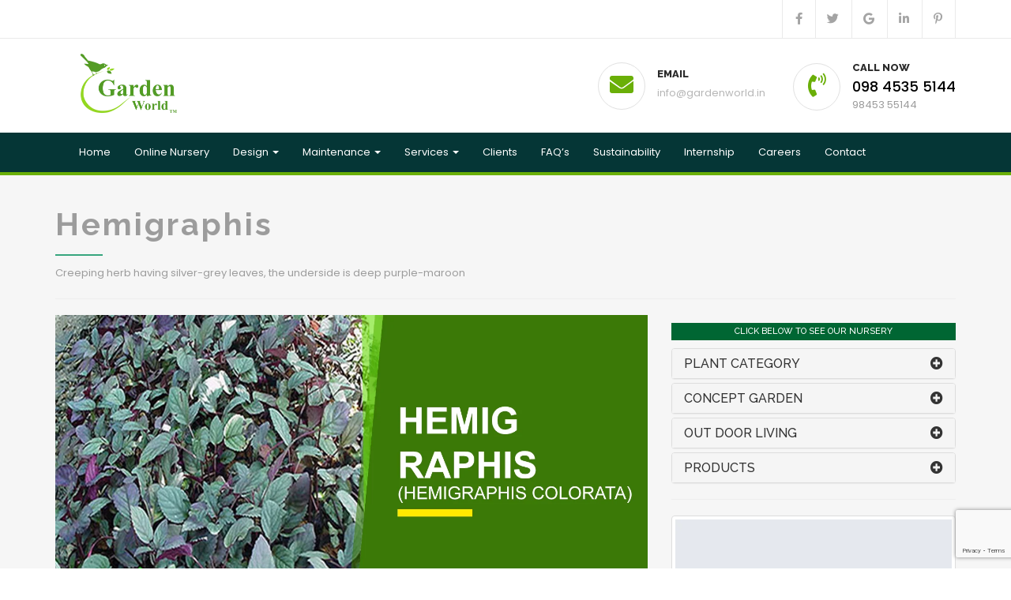

--- FILE ---
content_type: text/html; charset=UTF-8
request_url: https://gardenworld.in/hemigraphis/
body_size: 16221
content:
<!DOCTYPE html>
<html lang="en"  class="wide wow-animation smoothscroll scrollTo">
<head>
	<meta charset="UTF-8">
	<meta name="viewport" content="width=device-width, height=device-height, initial-scale=1.0, maximum-scale=1.0, user-scalable=0">
    <meta http-equiv="X-UA-Compatible" content="IE=Edge">
	<link rel="profile" href="http://gmpg.org/xfn/11">
	<link rel="icon" href="https://gardenworld.in/wp-content/themes/twentyfifteen/assets/img/favicon.ico" type="image/x-icon">
	<link rel="pingback" href="https://gardenworld.in/xmlrpc.php">
	<!--[if lt IE 9]>
	<script src="https://gardenworld.in/wp-content/themes/twentyfifteen/js/html5.js"></script>
	<![endif]-->
	<link href="https://gardenworld.in/wp-content/themes/twentyfifteen/assets/css/bootstrap.css" rel="stylesheet">
<link href="https://gardenworld.in/wp-content/themes/twentyfifteen/assets/css/style.css" rel="stylesheet">
<link href="https://gardenworld.in/wp-content/themes/twentyfifteen/assets/css/slick.css" rel="stylesheet">
<link rel="stylesheet" href="https://gardenworld.in/wp-content/themes/twentyfifteen/css/customcss.css">
	 <script src="https://kit.fontawesome.com/5e73f92b77.js" crossorigin="anonymous"></script>
	<!--[if lt IE 10]>
    <div style="background: #212121; padding: 10px 0; box-shadow: 3px 3px 5px 0 rgba(0,0,0,.3); clear: both; text-align:center; position: relative; z-index:1;"><a href="http://windows.microsoft.com/en-US/internet-explorer/"><img src="images/ie8-panel/warning_bar_0000_us.jpg" border="0" height="42" width="820" alt="You are using an outdated browser. For a faster, safer browsing experience, upgrade for free today."></a></div>
    <script src="js/html5shiv.min.js"></script>
	<![endif]-->
	<script>(function(html){html.className = html.className.replace(/\bno-js\b/,'js')})(document.documentElement);</script>

	  <meta name='robots' content='index, follow, max-image-preview:large, max-snippet:-1, max-video-preview:-1' />

	<!-- This site is optimized with the Yoast SEO plugin v20.4 - https://yoast.com/wordpress/plugins/seo/ -->
	<title>Hemigraphis Online India | Buy Hemigraphis - Garden World</title>
	<meta name="description" content="Hemigraphis Online - Creeping herb having silver-grey leaves, Get all the information related to Hemigraphis in Garden World." />
	<link rel="canonical" href="https://gardenworld.in/hemigraphis/" />
	<meta property="og:locale" content="en_US" />
	<meta property="og:type" content="article" />
	<meta property="og:title" content="Hemigraphis Online India | Buy Hemigraphis - Garden World" />
	<meta property="og:description" content="Hemigraphis Online - Creeping herb having silver-grey leaves, Get all the information related to Hemigraphis in Garden World." />
	<meta property="og:url" content="https://gardenworld.in/hemigraphis/" />
	<meta property="og:site_name" content="Garden World" />
	<meta property="article:publisher" content="https://www.facebook.com/GardenWorld.in" />
	<meta property="article:modified_time" content="2018-11-05T11:17:36+00:00" />
	<meta property="og:image" content="https://gardenworld.in/wp-content/uploads/2018/09/Hemigraphis.jpg" />
	<meta property="og:image:width" content="1400" />
	<meta property="og:image:height" content="650" />
	<meta property="og:image:type" content="image/jpeg" />
	<meta name="twitter:card" content="summary_large_image" />
	<meta name="twitter:site" content="@GardenWorld1" />
	<script type="application/ld+json" class="yoast-schema-graph">{"@context":"https://schema.org","@graph":[{"@type":"WebPage","@id":"https://gardenworld.in/hemigraphis/","url":"https://gardenworld.in/hemigraphis/","name":"Hemigraphis Online India | Buy Hemigraphis - Garden World","isPartOf":{"@id":"https://gardenworld.in/#website"},"primaryImageOfPage":{"@id":"https://gardenworld.in/hemigraphis/#primaryimage"},"image":{"@id":"https://gardenworld.in/hemigraphis/#primaryimage"},"thumbnailUrl":"https://gardenworld.in/wp-content/uploads/2018/09/Hemigraphis.jpg","datePublished":"2018-09-18T10:32:48+00:00","dateModified":"2018-11-05T11:17:36+00:00","description":"Hemigraphis Online - Creeping herb having silver-grey leaves, Get all the information related to Hemigraphis in Garden World.","breadcrumb":{"@id":"https://gardenworld.in/hemigraphis/#breadcrumb"},"inLanguage":"en","potentialAction":[{"@type":"ReadAction","target":["https://gardenworld.in/hemigraphis/"]}]},{"@type":"ImageObject","inLanguage":"en","@id":"https://gardenworld.in/hemigraphis/#primaryimage","url":"https://gardenworld.in/wp-content/uploads/2018/09/Hemigraphis.jpg","contentUrl":"https://gardenworld.in/wp-content/uploads/2018/09/Hemigraphis.jpg","width":1400,"height":650},{"@type":"BreadcrumbList","@id":"https://gardenworld.in/hemigraphis/#breadcrumb","itemListElement":[{"@type":"ListItem","position":1,"name":"Home","item":"https://gardenworld.in/"},{"@type":"ListItem","position":2,"name":"Products","item":"https://gardenworld.in/productsc/"},{"@type":"ListItem","position":3,"name":"Hemigraphis"}]},{"@type":"WebSite","@id":"https://gardenworld.in/#website","url":"https://gardenworld.in/","name":"Garden World","description":"","publisher":{"@id":"https://gardenworld.in/#organization"},"potentialAction":[{"@type":"SearchAction","target":{"@type":"EntryPoint","urlTemplate":"https://gardenworld.in/?s={search_term_string}"},"query-input":"required name=search_term_string"}],"inLanguage":"en"},{"@type":"Organization","@id":"https://gardenworld.in/#organization","name":"Garden World","url":"https://gardenworld.in/","logo":{"@type":"ImageObject","inLanguage":"en","@id":"https://gardenworld.in/#/schema/logo/image/","url":"http://www.gardenworld.in/wp-content/uploads/2018/12/gardenworld-logo.png","contentUrl":"http://www.gardenworld.in/wp-content/uploads/2018/12/gardenworld-logo.png","width":351,"height":198,"caption":"Garden World"},"image":{"@id":"https://gardenworld.in/#/schema/logo/image/"},"sameAs":["https://www.facebook.com/GardenWorld.in","https://twitter.com/GardenWorld1","https://www.linkedin.com/company/garden-world","https://in.pinterest.com/gardenworld20101555/"]}]}</script>
	<!-- / Yoast SEO plugin. -->


<link rel='dns-prefetch' href='//fonts.googleapis.com' />
<link href='https://fonts.gstatic.com' crossorigin rel='preconnect' />
<link rel="alternate" type="application/rss+xml" title="Garden World &raquo; Feed" href="https://gardenworld.in/feed/" />
<link rel="alternate" type="application/rss+xml" title="Garden World &raquo; Comments Feed" href="https://gardenworld.in/comments/feed/" />
<script type="text/javascript">
window._wpemojiSettings = {"baseUrl":"https:\/\/s.w.org\/images\/core\/emoji\/14.0.0\/72x72\/","ext":".png","svgUrl":"https:\/\/s.w.org\/images\/core\/emoji\/14.0.0\/svg\/","svgExt":".svg","source":{"concatemoji":"https:\/\/gardenworld.in\/wp-includes\/js\/wp-emoji-release.min.js?ver=6.2.7"}};
/*! This file is auto-generated */
!function(e,a,t){var n,r,o,i=a.createElement("canvas"),p=i.getContext&&i.getContext("2d");function s(e,t){p.clearRect(0,0,i.width,i.height),p.fillText(e,0,0);e=i.toDataURL();return p.clearRect(0,0,i.width,i.height),p.fillText(t,0,0),e===i.toDataURL()}function c(e){var t=a.createElement("script");t.src=e,t.defer=t.type="text/javascript",a.getElementsByTagName("head")[0].appendChild(t)}for(o=Array("flag","emoji"),t.supports={everything:!0,everythingExceptFlag:!0},r=0;r<o.length;r++)t.supports[o[r]]=function(e){if(p&&p.fillText)switch(p.textBaseline="top",p.font="600 32px Arial",e){case"flag":return s("\ud83c\udff3\ufe0f\u200d\u26a7\ufe0f","\ud83c\udff3\ufe0f\u200b\u26a7\ufe0f")?!1:!s("\ud83c\uddfa\ud83c\uddf3","\ud83c\uddfa\u200b\ud83c\uddf3")&&!s("\ud83c\udff4\udb40\udc67\udb40\udc62\udb40\udc65\udb40\udc6e\udb40\udc67\udb40\udc7f","\ud83c\udff4\u200b\udb40\udc67\u200b\udb40\udc62\u200b\udb40\udc65\u200b\udb40\udc6e\u200b\udb40\udc67\u200b\udb40\udc7f");case"emoji":return!s("\ud83e\udef1\ud83c\udffb\u200d\ud83e\udef2\ud83c\udfff","\ud83e\udef1\ud83c\udffb\u200b\ud83e\udef2\ud83c\udfff")}return!1}(o[r]),t.supports.everything=t.supports.everything&&t.supports[o[r]],"flag"!==o[r]&&(t.supports.everythingExceptFlag=t.supports.everythingExceptFlag&&t.supports[o[r]]);t.supports.everythingExceptFlag=t.supports.everythingExceptFlag&&!t.supports.flag,t.DOMReady=!1,t.readyCallback=function(){t.DOMReady=!0},t.supports.everything||(n=function(){t.readyCallback()},a.addEventListener?(a.addEventListener("DOMContentLoaded",n,!1),e.addEventListener("load",n,!1)):(e.attachEvent("onload",n),a.attachEvent("onreadystatechange",function(){"complete"===a.readyState&&t.readyCallback()})),(e=t.source||{}).concatemoji?c(e.concatemoji):e.wpemoji&&e.twemoji&&(c(e.twemoji),c(e.wpemoji)))}(window,document,window._wpemojiSettings);
</script>
<style type="text/css">
img.wp-smiley,
img.emoji {
	display: inline !important;
	border: none !important;
	box-shadow: none !important;
	height: 1em !important;
	width: 1em !important;
	margin: 0 0.07em !important;
	vertical-align: -0.1em !important;
	background: none !important;
	padding: 0 !important;
}
</style>
	<link rel='stylesheet' id='wp-block-library-css' href='https://gardenworld.in/wp-includes/css/dist/block-library/style.min.css?ver=6.2.7' type='text/css' media='all' />
<link rel='stylesheet' id='classic-theme-styles-css' href='https://gardenworld.in/wp-includes/css/classic-themes.min.css?ver=6.2.7' type='text/css' media='all' />
<style id='global-styles-inline-css' type='text/css'>
body{--wp--preset--color--black: #000000;--wp--preset--color--cyan-bluish-gray: #abb8c3;--wp--preset--color--white: #ffffff;--wp--preset--color--pale-pink: #f78da7;--wp--preset--color--vivid-red: #cf2e2e;--wp--preset--color--luminous-vivid-orange: #ff6900;--wp--preset--color--luminous-vivid-amber: #fcb900;--wp--preset--color--light-green-cyan: #7bdcb5;--wp--preset--color--vivid-green-cyan: #00d084;--wp--preset--color--pale-cyan-blue: #8ed1fc;--wp--preset--color--vivid-cyan-blue: #0693e3;--wp--preset--color--vivid-purple: #9b51e0;--wp--preset--gradient--vivid-cyan-blue-to-vivid-purple: linear-gradient(135deg,rgba(6,147,227,1) 0%,rgb(155,81,224) 100%);--wp--preset--gradient--light-green-cyan-to-vivid-green-cyan: linear-gradient(135deg,rgb(122,220,180) 0%,rgb(0,208,130) 100%);--wp--preset--gradient--luminous-vivid-amber-to-luminous-vivid-orange: linear-gradient(135deg,rgba(252,185,0,1) 0%,rgba(255,105,0,1) 100%);--wp--preset--gradient--luminous-vivid-orange-to-vivid-red: linear-gradient(135deg,rgba(255,105,0,1) 0%,rgb(207,46,46) 100%);--wp--preset--gradient--very-light-gray-to-cyan-bluish-gray: linear-gradient(135deg,rgb(238,238,238) 0%,rgb(169,184,195) 100%);--wp--preset--gradient--cool-to-warm-spectrum: linear-gradient(135deg,rgb(74,234,220) 0%,rgb(151,120,209) 20%,rgb(207,42,186) 40%,rgb(238,44,130) 60%,rgb(251,105,98) 80%,rgb(254,248,76) 100%);--wp--preset--gradient--blush-light-purple: linear-gradient(135deg,rgb(255,206,236) 0%,rgb(152,150,240) 100%);--wp--preset--gradient--blush-bordeaux: linear-gradient(135deg,rgb(254,205,165) 0%,rgb(254,45,45) 50%,rgb(107,0,62) 100%);--wp--preset--gradient--luminous-dusk: linear-gradient(135deg,rgb(255,203,112) 0%,rgb(199,81,192) 50%,rgb(65,88,208) 100%);--wp--preset--gradient--pale-ocean: linear-gradient(135deg,rgb(255,245,203) 0%,rgb(182,227,212) 50%,rgb(51,167,181) 100%);--wp--preset--gradient--electric-grass: linear-gradient(135deg,rgb(202,248,128) 0%,rgb(113,206,126) 100%);--wp--preset--gradient--midnight: linear-gradient(135deg,rgb(2,3,129) 0%,rgb(40,116,252) 100%);--wp--preset--duotone--dark-grayscale: url('#wp-duotone-dark-grayscale');--wp--preset--duotone--grayscale: url('#wp-duotone-grayscale');--wp--preset--duotone--purple-yellow: url('#wp-duotone-purple-yellow');--wp--preset--duotone--blue-red: url('#wp-duotone-blue-red');--wp--preset--duotone--midnight: url('#wp-duotone-midnight');--wp--preset--duotone--magenta-yellow: url('#wp-duotone-magenta-yellow');--wp--preset--duotone--purple-green: url('#wp-duotone-purple-green');--wp--preset--duotone--blue-orange: url('#wp-duotone-blue-orange');--wp--preset--font-size--small: 13px;--wp--preset--font-size--medium: 20px;--wp--preset--font-size--large: 36px;--wp--preset--font-size--x-large: 42px;--wp--preset--spacing--20: 0.44rem;--wp--preset--spacing--30: 0.67rem;--wp--preset--spacing--40: 1rem;--wp--preset--spacing--50: 1.5rem;--wp--preset--spacing--60: 2.25rem;--wp--preset--spacing--70: 3.38rem;--wp--preset--spacing--80: 5.06rem;--wp--preset--shadow--natural: 6px 6px 9px rgba(0, 0, 0, 0.2);--wp--preset--shadow--deep: 12px 12px 50px rgba(0, 0, 0, 0.4);--wp--preset--shadow--sharp: 6px 6px 0px rgba(0, 0, 0, 0.2);--wp--preset--shadow--outlined: 6px 6px 0px -3px rgba(255, 255, 255, 1), 6px 6px rgba(0, 0, 0, 1);--wp--preset--shadow--crisp: 6px 6px 0px rgba(0, 0, 0, 1);}:where(.is-layout-flex){gap: 0.5em;}body .is-layout-flow > .alignleft{float: left;margin-inline-start: 0;margin-inline-end: 2em;}body .is-layout-flow > .alignright{float: right;margin-inline-start: 2em;margin-inline-end: 0;}body .is-layout-flow > .aligncenter{margin-left: auto !important;margin-right: auto !important;}body .is-layout-constrained > .alignleft{float: left;margin-inline-start: 0;margin-inline-end: 2em;}body .is-layout-constrained > .alignright{float: right;margin-inline-start: 2em;margin-inline-end: 0;}body .is-layout-constrained > .aligncenter{margin-left: auto !important;margin-right: auto !important;}body .is-layout-constrained > :where(:not(.alignleft):not(.alignright):not(.alignfull)){max-width: var(--wp--style--global--content-size);margin-left: auto !important;margin-right: auto !important;}body .is-layout-constrained > .alignwide{max-width: var(--wp--style--global--wide-size);}body .is-layout-flex{display: flex;}body .is-layout-flex{flex-wrap: wrap;align-items: center;}body .is-layout-flex > *{margin: 0;}:where(.wp-block-columns.is-layout-flex){gap: 2em;}.has-black-color{color: var(--wp--preset--color--black) !important;}.has-cyan-bluish-gray-color{color: var(--wp--preset--color--cyan-bluish-gray) !important;}.has-white-color{color: var(--wp--preset--color--white) !important;}.has-pale-pink-color{color: var(--wp--preset--color--pale-pink) !important;}.has-vivid-red-color{color: var(--wp--preset--color--vivid-red) !important;}.has-luminous-vivid-orange-color{color: var(--wp--preset--color--luminous-vivid-orange) !important;}.has-luminous-vivid-amber-color{color: var(--wp--preset--color--luminous-vivid-amber) !important;}.has-light-green-cyan-color{color: var(--wp--preset--color--light-green-cyan) !important;}.has-vivid-green-cyan-color{color: var(--wp--preset--color--vivid-green-cyan) !important;}.has-pale-cyan-blue-color{color: var(--wp--preset--color--pale-cyan-blue) !important;}.has-vivid-cyan-blue-color{color: var(--wp--preset--color--vivid-cyan-blue) !important;}.has-vivid-purple-color{color: var(--wp--preset--color--vivid-purple) !important;}.has-black-background-color{background-color: var(--wp--preset--color--black) !important;}.has-cyan-bluish-gray-background-color{background-color: var(--wp--preset--color--cyan-bluish-gray) !important;}.has-white-background-color{background-color: var(--wp--preset--color--white) !important;}.has-pale-pink-background-color{background-color: var(--wp--preset--color--pale-pink) !important;}.has-vivid-red-background-color{background-color: var(--wp--preset--color--vivid-red) !important;}.has-luminous-vivid-orange-background-color{background-color: var(--wp--preset--color--luminous-vivid-orange) !important;}.has-luminous-vivid-amber-background-color{background-color: var(--wp--preset--color--luminous-vivid-amber) !important;}.has-light-green-cyan-background-color{background-color: var(--wp--preset--color--light-green-cyan) !important;}.has-vivid-green-cyan-background-color{background-color: var(--wp--preset--color--vivid-green-cyan) !important;}.has-pale-cyan-blue-background-color{background-color: var(--wp--preset--color--pale-cyan-blue) !important;}.has-vivid-cyan-blue-background-color{background-color: var(--wp--preset--color--vivid-cyan-blue) !important;}.has-vivid-purple-background-color{background-color: var(--wp--preset--color--vivid-purple) !important;}.has-black-border-color{border-color: var(--wp--preset--color--black) !important;}.has-cyan-bluish-gray-border-color{border-color: var(--wp--preset--color--cyan-bluish-gray) !important;}.has-white-border-color{border-color: var(--wp--preset--color--white) !important;}.has-pale-pink-border-color{border-color: var(--wp--preset--color--pale-pink) !important;}.has-vivid-red-border-color{border-color: var(--wp--preset--color--vivid-red) !important;}.has-luminous-vivid-orange-border-color{border-color: var(--wp--preset--color--luminous-vivid-orange) !important;}.has-luminous-vivid-amber-border-color{border-color: var(--wp--preset--color--luminous-vivid-amber) !important;}.has-light-green-cyan-border-color{border-color: var(--wp--preset--color--light-green-cyan) !important;}.has-vivid-green-cyan-border-color{border-color: var(--wp--preset--color--vivid-green-cyan) !important;}.has-pale-cyan-blue-border-color{border-color: var(--wp--preset--color--pale-cyan-blue) !important;}.has-vivid-cyan-blue-border-color{border-color: var(--wp--preset--color--vivid-cyan-blue) !important;}.has-vivid-purple-border-color{border-color: var(--wp--preset--color--vivid-purple) !important;}.has-vivid-cyan-blue-to-vivid-purple-gradient-background{background: var(--wp--preset--gradient--vivid-cyan-blue-to-vivid-purple) !important;}.has-light-green-cyan-to-vivid-green-cyan-gradient-background{background: var(--wp--preset--gradient--light-green-cyan-to-vivid-green-cyan) !important;}.has-luminous-vivid-amber-to-luminous-vivid-orange-gradient-background{background: var(--wp--preset--gradient--luminous-vivid-amber-to-luminous-vivid-orange) !important;}.has-luminous-vivid-orange-to-vivid-red-gradient-background{background: var(--wp--preset--gradient--luminous-vivid-orange-to-vivid-red) !important;}.has-very-light-gray-to-cyan-bluish-gray-gradient-background{background: var(--wp--preset--gradient--very-light-gray-to-cyan-bluish-gray) !important;}.has-cool-to-warm-spectrum-gradient-background{background: var(--wp--preset--gradient--cool-to-warm-spectrum) !important;}.has-blush-light-purple-gradient-background{background: var(--wp--preset--gradient--blush-light-purple) !important;}.has-blush-bordeaux-gradient-background{background: var(--wp--preset--gradient--blush-bordeaux) !important;}.has-luminous-dusk-gradient-background{background: var(--wp--preset--gradient--luminous-dusk) !important;}.has-pale-ocean-gradient-background{background: var(--wp--preset--gradient--pale-ocean) !important;}.has-electric-grass-gradient-background{background: var(--wp--preset--gradient--electric-grass) !important;}.has-midnight-gradient-background{background: var(--wp--preset--gradient--midnight) !important;}.has-small-font-size{font-size: var(--wp--preset--font-size--small) !important;}.has-medium-font-size{font-size: var(--wp--preset--font-size--medium) !important;}.has-large-font-size{font-size: var(--wp--preset--font-size--large) !important;}.has-x-large-font-size{font-size: var(--wp--preset--font-size--x-large) !important;}
.wp-block-navigation a:where(:not(.wp-element-button)){color: inherit;}
:where(.wp-block-columns.is-layout-flex){gap: 2em;}
.wp-block-pullquote{font-size: 1.5em;line-height: 1.6;}
</style>
<link rel='stylesheet' id='contact-form-7-css' href='https://gardenworld.in/wp-content/plugins/contact-form-7/includes/css/styles.css?ver=5.7.5.1' type='text/css' media='all' />
<link rel='stylesheet' id='page-list-style-css' href='https://gardenworld.in/wp-content/plugins/page-list/css/page-list.css?ver=5.4' type='text/css' media='all' />
<link rel='stylesheet' id='wp-lightbox-2.min.css-css' href='https://gardenworld.in/wp-content/plugins/wp-lightbox-2/styles/lightbox.min.css?ver=1.3.4' type='text/css' media='all' />
<link rel='stylesheet' id='twentyfifteen-fonts-css' href='https://fonts.googleapis.com/css?family=Noto+Sans%3A400italic%2C700italic%2C400%2C700%7CNoto+Serif%3A400italic%2C700italic%2C400%2C700%7CInconsolata%3A400%2C700&#038;subset=latin%2Clatin-ext' type='text/css' media='all' />
<link rel='stylesheet' id='genericons-css' href='https://gardenworld.in/wp-content/themes/twentyfifteen/genericons/genericons.css?ver=3.2' type='text/css' media='all' />
<link rel='stylesheet' id='twentyfifteen-style-css' href='https://gardenworld.in/wp-content/themes/twentyfifteen/style.css?ver=6.2.7' type='text/css' media='all' />
<style id='twentyfifteen-style-inline-css' type='text/css'>

			.post-navigation .nav-previous { background-image: url(https://gardenworld.in/wp-content/uploads/2018/09/Ground-Juniperus.jpg); }
			.post-navigation .nav-previous .post-title, .post-navigation .nav-previous a:hover .post-title, .post-navigation .nav-previous .meta-nav { color: #fff; }
			.post-navigation .nav-previous a:before { background-color: rgba(0, 0, 0, 0.4); }
		
			.post-navigation .nav-next { background-image: url(https://gardenworld.in/wp-content/uploads/2018/09/Garland-Flower-Daphne.jpg); border-top: 0; }
			.post-navigation .nav-next .post-title, .post-navigation .nav-next a:hover .post-title, .post-navigation .nav-next .meta-nav { color: #fff; }
			.post-navigation .nav-next a:before { background-color: rgba(0, 0, 0, 0.4); }
		
</style>
<!--[if lt IE 9]>
<link rel='stylesheet' id='twentyfifteen-ie-css' href='https://gardenworld.in/wp-content/themes/twentyfifteen/css/ie.css?ver=20141010' type='text/css' media='all' />
<![endif]-->
<!--[if lt IE 8]>
<link rel='stylesheet' id='twentyfifteen-ie7-css' href='https://gardenworld.in/wp-content/themes/twentyfifteen/css/ie7.css?ver=20141010' type='text/css' media='all' />
<![endif]-->
<script type='text/javascript' src='https://gardenworld.in/wp-includes/js/jquery/jquery.min.js?ver=3.6.4' id='jquery-core-js'></script>
<script type='text/javascript' src='https://gardenworld.in/wp-includes/js/jquery/jquery-migrate.min.js?ver=3.4.0' id='jquery-migrate-js'></script>
<link rel="https://api.w.org/" href="https://gardenworld.in/wp-json/" /><link rel="EditURI" type="application/rsd+xml" title="RSD" href="https://gardenworld.in/xmlrpc.php?rsd" />
<link rel="wlwmanifest" type="application/wlwmanifest+xml" href="https://gardenworld.in/wp-includes/wlwmanifest.xml" />
<meta name="generator" content="WordPress 6.2.7" />
<link rel='shortlink' href='https://gardenworld.in/?p=2235' />
<link rel="alternate" type="application/json+oembed" href="https://gardenworld.in/wp-json/oembed/1.0/embed?url=https%3A%2F%2Fgardenworld.in%2Fhemigraphis%2F" />
<link rel="alternate" type="text/xml+oembed" href="https://gardenworld.in/wp-json/oembed/1.0/embed?url=https%3A%2F%2Fgardenworld.in%2Fhemigraphis%2F&#038;format=xml" />
 <meta name="google-site-verification" content="NX9gRyRsjiP0UIiyO1Y4cC3ZPcMYB4FSnQzE2POKfoE" />
<!-- Global site tag (gtag.js) - Google Analytics -->
<script async src="https://www.googletagmanager.com/gtag/js?id=UA-27956412-1"></script>
<script>
  window.dataLayer = window.dataLayer || [];
  function gtag(){dataLayer.push(arguments);}
  gtag('js', new Date());

  gtag('config', 'UA-27956412-1');
</script>



  <style type="text/css">.recentcomments a{display:inline !important;padding:0 !important;margin:0 !important;}</style>	</head>

<body>

<section class="top-bar">
        <div class="container">
            <div class="left-text pull-left">
                <p><!--<span>Opening Hours :</span> Monday to Saturday - 8am to 5pm--></p>
            </div>
            <!-- /.left-text -->
            <div class="social-icons pull-right">
                <ul>
                    <li><a href="https://www.facebook.com/GardenWorld.in" target="_blank"><i class="fab fa-facebook-f"></i></a></li>
                    <li><a href="https://twitter.com/GardenWorld1" target="_blank"><i class="fab fa-twitter"></i></a></li>
                    <li><a href="https://g.page/garden-world-bengaluru" target="_blank"><i class="fab fa-google"></i></a></li>
                    <li><a href="https://www.linkedin.com/company/garden-world" target="_blank"><i class="fab fa-linkedin-in"></i></a></li>
                    <li><a href="https://in.pinterest.com/gardenworld20101555/" target="_blank"><i class="fab fa-pinterest-p"></i></a></li>
                </ul>
            </div>
            <!-- /.social-icons -->
        </div>
    </section>
    <!-- end-->
    
    <header class="header">
        <div class="container">
            <div class="logo pull-left">
                <a href="https://gardenworld.in/">
                    <img src="https://gardenworld.in/wp-content/themes/twentyfifteen/assets/img/gardenworld-logo.png" alt="Garden World" />
                </a>
            </div>
            <div class="header-right-info pull-right clearfix">
                <div class="single-header-info hidden-xs">
                    <div class="icon-box">
                        <div class="inner-box">
                            <i class="fas fa-envelope"></i>
                        </div>
                    </div>
                    <div class="content">
                        <h3>EMAIL</h3>
                        <p>info@gardenworld.in</p>
                    </div>
                </div>
                <div class="single-header-info hidden-xs">
                    <div class="icon-box">
                        <div class="inner-box">
                           <i class="fas fa-phone-volume"></i>
                        </div>
                    </div>
                    <div class="content">
                        <h3>Call Now</h3>
                        <p><b>098 4535 5144 </b></p> 98453 55144
                    </div>
                </div>
                <!--<div class="single-header-info">
                    <a href="#" class="thm-btn">Appointment</a>
                </div>-->
            </div>
        </div>
    </header>
    <!-- /.header -->
    
<nav class="navbar navbar-default">
  <div class="container"> 
    <!-- Brand and toggle get grouped for better mobile display -->
    <div class="navbar-header">
      <button type="button" class="navbar-toggle collapsed" data-toggle="collapse" data-target="#defaultNavbar1"><span class="sr-only">Toggle navigation</span><span class="icon-bar"></span><span class="icon-bar"></span><span class="icon-bar"></span></button>
      <a class="navbar-brand" href="#"></a></div>
    <!-- Collect the nav links, forms, and other content for toggling -->
    <div class="collapse navbar-collapse" id="defaultNavbar1">
      <ul id="menu-mainmenu" class="nav navbar-nav "><li id="menu-item-399" class="menu-item menu-item-type-custom menu-item-object-custom menu-item-399"><a href="http://www.gardenworld.in/">Home</a></li>
<li id="menu-item-615" class="menu-item menu-item-type-post_type menu-item-object-page menu-item-615"><a href="https://gardenworld.in/online-nursery/">Online Nursery</a></li>
<li id="menu-item-533" class="menu-item menu-item-type-custom menu-item-object-custom menu-item-has-children dropdown menu-item-533"><a class="dropdown-toggle"  data-toggle="dropdown" href="#">Design <b class="caret"></b></a>
<ul class="dropdown-menu">
	<li id="menu-item-580" class="menu-item menu-item-type-post_type menu-item-object-page menu-item-580"><a href="https://gardenworld.in/design-process/">Design Process</a></li>
	<li id="menu-item-581" class="menu-item menu-item-type-post_type menu-item-object-page menu-item-581"><a href="https://gardenworld.in/design-team/">Design Team</a></li>
	<li id="menu-item-1099" class="menu-item menu-item-type-post_type menu-item-object-page menu-item-1099"><a href="https://gardenworld.in/concepts/">Concepts</a></li>
	<li id="menu-item-583" class="menu-item menu-item-type-post_type menu-item-object-page menu-item-583"><a href="https://gardenworld.in/build-process/">Build Process</a></li>
</ul>
</li>
<li id="menu-item-584" class="menu-item menu-item-type-custom menu-item-object-custom menu-item-has-children dropdown menu-item-584"><a class="dropdown-toggle"  data-toggle="dropdown" href="#">Maintenance <b class="caret"></b></a>
<ul class="dropdown-menu">
	<li id="menu-item-585" class="menu-item menu-item-type-post_type menu-item-object-page menu-item-585"><a href="https://gardenworld.in/landscape-garden-maintenance/">Landscape and Garden Maintenance services in India</a></li>
	<li id="menu-item-586" class="menu-item menu-item-type-post_type menu-item-object-page menu-item-586"><a href="https://gardenworld.in/infrastructure/">Infrastructure</a></li>
	<li id="menu-item-611" class="menu-item menu-item-type-post_type menu-item-object-page menu-item-611"><a href="https://gardenworld.in/irrigation-systems/">Irrigation Systems</a></li>
	<li id="menu-item-587" class="menu-item menu-item-type-post_type menu-item-object-page menu-item-587"><a href="https://gardenworld.in/maintenance-tips/">Maintenance Tips</a></li>
</ul>
</li>
<li id="menu-item-588" class="menu-item menu-item-type-post_type menu-item-object-page menu-item-has-children dropdown menu-item-588"><a class="dropdown-toggle"  data-toggle="dropdown" href="https://gardenworld.in/projects/">Services <b class="caret"></b></a>
<ul class="dropdown-menu">
	<li id="menu-item-589" class="menu-item menu-item-type-post_type menu-item-object-page menu-item-589"><a href="https://gardenworld.in/landscaping-services-commercial-projects/">Landscaping for Commercial</a></li>
	<li id="menu-item-590" class="menu-item menu-item-type-post_type menu-item-object-page menu-item-590"><a href="https://gardenworld.in/landscaping-services-farm-houses/">Landscaping for Farm Houses</a></li>
	<li id="menu-item-591" class="menu-item menu-item-type-post_type menu-item-object-page menu-item-591"><a href="https://gardenworld.in/landscaping-services-industrial-projects/">Landscaping for Industries</a></li>
	<li id="menu-item-594" class="menu-item menu-item-type-post_type menu-item-object-page menu-item-594"><a href="https://gardenworld.in/landscaping-for-institutions/">Landscaping for Institutions</a></li>
	<li id="menu-item-595" class="menu-item menu-item-type-post_type menu-item-object-page menu-item-595"><a href="https://gardenworld.in/landscaping-services-real-estate/">Landscaping for Real Estate</a></li>
	<li id="menu-item-609" class="menu-item menu-item-type-post_type menu-item-object-page menu-item-609"><a href="https://gardenworld.in/landscaping-services-resorts/">Landscaping for Resorts / Wellness Center</a></li>
	<li id="menu-item-596" class="menu-item menu-item-type-post_type menu-item-object-page menu-item-596"><a href="https://gardenworld.in/landscaping-services-residential-properties/">Landscaping for Residential</a></li>
	<li id="menu-item-597" class="menu-item menu-item-type-post_type menu-item-object-page menu-item-597"><a href="https://gardenworld.in/landscaping-services-roof-garden/">Landscaping for Roof Garden / Vertical</a></li>
</ul>
</li>
<li id="menu-item-598" class="menu-item menu-item-type-post_type menu-item-object-page menu-item-598"><a href="https://gardenworld.in/clients/">Clients</a></li>
<li id="menu-item-600" class="menu-item menu-item-type-post_type menu-item-object-page menu-item-600"><a href="https://gardenworld.in/frequently-asked-questions/">FAQ’s</a></li>
<li id="menu-item-610" class="menu-item menu-item-type-post_type menu-item-object-page menu-item-610"><a href="https://gardenworld.in/sustainability/">Sustainability</a></li>
<li id="menu-item-601" class="menu-item menu-item-type-post_type menu-item-object-page menu-item-601"><a href="https://gardenworld.in/internship/">Internship</a></li>
<li id="menu-item-614" class="menu-item menu-item-type-post_type menu-item-object-page menu-item-614"><a href="https://gardenworld.in/careers/">Careers</a></li>
<li id="menu-item-1035" class="menu-item menu-item-type-post_type menu-item-object-page menu-item-1035"><a href="https://gardenworld.in/contact/">Contact</a></li>
</ul>      
      <!--<div class="search-box pull-right">
                <form action="#">
                    <input placeholder="Search..." type="text">
                    <button type="submit"><i class="fa fa-search"></i></button>
                </form>
            </div>-->
    </div>
    <!-- /.navbar-collapse --> 
  </div>
  <!-- /.container-fluid --> 
</nav>

      <!-- Page Contents-->
	
	<!--==========================
		Single Course Content
	===========================-->
	      <!-- Page Contents-->
      <main class="page-content">
        <!-- Modern Blog-->
       
        <section class="proj-section-3">
	<div class="container hght">
   
    <div  class="row">
      <div class="landing_head">
       <h1 class="looks_title">Hemigraphis </h1>
       <div class="looks_separator"></div>
       	
       						<p>Creeping herb having silver-grey leaves, the underside is deep purple-maroon </p>
												<hr>
	  
       </div>
       <div class="col-sm-8 col-md-8">
 
	
<img src="https://gardenworld.in/wp-content/uploads/2018/09/Hemigraphis.jpg" class="img-responsive" alt=""/>
 <div class="clearfix"></div>
     	 <div class="landing_head1">
      							<h2><span>Botanical Name - </span>Hemigraphis colorata</h2>
						
												<div class="looks_separator"></div>
													<h3 class="looks_title"><span>Common Name - </span>Acanthaceae</h3>
						
												<hr/>
		   </div>
						<div class="clearfix"></div>
						<h2>Additional Info</h2>
       <p>Creeping herb having silver-grey leaves, the underside is deep purple-maroon. Flowers are insignificant. An ideal plant for hanging planters. H. colorata ‘Exotica’ has crinkled leaves. Though these plants are capable of tolerating full sunlight, they may get scorched if the climate is dry.</p>
<hr/>
       
            </div><!-- End of Col-8-->
            <div class="col-sm-4 col-md-4">
            
       
 
  <div class="panel-group" id="accordion">
    <h6 style="font-size:11px; display:block; background:#063; color:#fff; padding:5px 0; text-align:center">
               CLICK BELOW TO SEE OUR NURSERY
                </h6>
            <div class="panel panel-default">
              <div class="panel-heading">
                <h4 class="panel-title">
                  <a data-toggle="collapse" data-parent="#accordion" href="#collapseOne" class="collapsed">PLANT CATEGORY <i class="fa fa-plus-circle pull-right"></i></a>
                </h4>
              </div>
              <div id="collapseOne" class="panel-collapse collapse" style="height: 0px;">
                
<!-- Page-list plugin v.5.4 wordpress.org/plugins/page-list/ -->
<ul class="page-list list-group-item">
<li class="page_item page-item-119"><a href="https://gardenworld.in/plants/annual-flowers/">Annual Flowers</a></li>
<li class="page_item page-item-619"><a href="https://gardenworld.in/plants/aquatic-plants/">Aquatic Plants</a></li>
<li class="page_item page-item-642"><a href="https://gardenworld.in/plants/avenue-trees/">Avenue Trees</a></li>
<li class="page_item page-item-644"><a href="https://gardenworld.in/plants/blooming-shrubs/">Blooming Shrubs</a></li>
<li class="page_item page-item-646"><a href="https://gardenworld.in/plants/blooming-trees/">Blooming Trees</a></li>
<li class="page_item page-item-648"><a href="https://gardenworld.in/plants/bonsai/">Bonsai</a></li>
<li class="page_item page-item-650"><a href="https://gardenworld.in/plants/cactus/">Cactus</a></li>
<li class="page_item page-item-652"><a href="https://gardenworld.in/plants/climbers-creepers/">Climbers and Creepers</a></li>
<li class="page_item page-item-654"><a href="https://gardenworld.in/plants/exotica/">Exotica</a></li>
<li class="page_item page-item-656"><a href="https://gardenworld.in/plants/fragrant-plants/">Fragrant Plants</a></li>
<li class="page_item page-item-658"><a href="https://gardenworld.in/plants/fruits-edibles/">Fruits and Edibles</a></li>
<li class="page_item page-item-660"><a href="https://gardenworld.in/plants/grass/">Grass</a></li>
<li class="page_item page-item-662"><a href="https://gardenworld.in/plants/ground-covers/">Ground Covers</a></li>
<li class="page_item page-item-664"><a href="https://gardenworld.in/plants/hanging-baskets/">Hanging Baskets</a></li>
<li class="page_item page-item-666"><a href="https://gardenworld.in/plants/herbs/">Herbs</a></li>
<li class="page_item page-item-668"><a href="https://gardenworld.in/plants/indoor-plants/">Indoor Plants</a></li>
<li class="page_item page-item-670"><a href="https://gardenworld.in/plants/new-arrivals/">New Arrivals</a></li>
<li class="page_item page-item-672"><a href="https://gardenworld.in/plants/orchids/">Orchids</a></li>
<li class="page_item page-item-674"><a href="https://gardenworld.in/plants/orn-shrubs/">Orn Shrubs</a></li>
<li class="page_item page-item-676"><a href="https://gardenworld.in/plants/palms-cycads/">Palms and Cycads</a></li>
<li class="page_item page-item-678"><a href="https://gardenworld.in/plants/tree-saplings/">Tree saplings</a></li>
<li class="page_item page-item-680"><a href="https://gardenworld.in/plants/vaastu-religious/">Vaastu and Religious</a></li>

</ul>                </div>
            </div>
            <div class="panel panel-default">
              <div class="panel-heading">
                <h4 class="panel-title">
                  <a data-toggle="collapse" data-parent="#accordion" href="#collapseFour" class="collapsed">CONCEPT GARDEN<i class="fa fa-plus-circle pull-right"></i></a>
                </h4>
              </div>
              <div id="collapseFour" class="panel-collapse collapse">
                 
<!-- Page-list plugin v.5.4 wordpress.org/plugins/page-list/ -->
<ul class="page-list list-group-item">
<li class="page_item page-item-684"><a href="https://gardenworld.in/concept-garden/butterfly-garden/">Butterfly Garden</a></li>
<li class="page_item page-item-686"><a href="https://gardenworld.in/concept-garden/cactus-garden/">Cactus Garden</a></li>
<li class="page_item page-item-688"><a href="https://gardenworld.in/concept-garden/court-yard-garden/">Court Yard Garden</a></li>
<li class="page_item page-item-690"><a href="https://gardenworld.in/concept-garden/english-garden/">English Garden</a></li>
<li class="page_item page-item-692"><a href="https://gardenworld.in/concept-garden/herbal-garden/">Herbal Garden</a></li>
<li class="page_item page-item-694"><a href="https://gardenworld.in/concept-garden/japanese-garden/">Japanese Garden</a></li>
<li class="page_item page-item-696"><a href="https://gardenworld.in/concept-garden/rock-garden/">Rock Garden</a></li>
<li class="page_item page-item-698"><a href="https://gardenworld.in/concept-garden/roof-garden/">Roof Garden</a></li>
<li class="page_item page-item-700"><a href="https://gardenworld.in/concept-garden/vegetable-garden/">Vegetable Garden</a></li>
<li class="page_item page-item-702"><a href="https://gardenworld.in/concept-garden/vertical-garden/">Vertical Garden</a></li>

</ul>              </div>
            </div>
            <div class="panel panel-default">
              <div class="panel-heading">
                <h4 class="panel-title">
                  <a data-toggle="collapse" data-parent="#accordion" href="#collapseFive" class="collapsed">OUT DOOR LIVING<i class="fa fa-plus-circle pull-right"></i></a>
                </h4>
              </div>
              <div id="collapseFive" class="panel-collapse collapse">
                 
<!-- Page-list plugin v.5.4 wordpress.org/plugins/page-list/ -->
<ul class="page-list list-group-item">
<li class="page_item page-item-706"><a href="https://gardenworld.in/outdoor-living/fence/">Fence</a></li>
<li class="page_item page-item-708"><a href="https://gardenworld.in/outdoor-living/garden-furniture/">Garden furniture</a></li>
<li class="page_item page-item-710"><a href="https://gardenworld.in/outdoor-living/gazebo/">Gazebo</a></li>

</ul>              </div>
            </div>
            
            <div class="panel panel-default">
              <div class="panel-heading">
                <h4 class="panel-title">
                  <a data-toggle="collapse" data-parent="#accordion" href="#collapseSix" class="collapsed">PRODUCTS<i class="fa fa-plus-circle pull-right"></i></a>
                </h4>
              </div>
              <div id="collapseSix" class="panel-collapse collapse" style="height: 0px;">
                 
<!-- Page-list plugin v.5.4 wordpress.org/plugins/page-list/ -->
<ul class="page-list list-group-item">
<li class="page_item page-item-714"><a href="https://gardenworld.in/products/ceramic-pots/">Ceramic Pots</a></li>
<li class="page_item page-item-716"><a href="https://gardenworld.in/products/chemicals/">Chemicals</a></li>
<li class="page_item page-item-718"><a href="https://gardenworld.in/products/fertilizers/">Fertilizers</a></li>
<li class="page_item page-item-720"><a href="https://gardenworld.in/products/garden-tools/">Garden Tools</a></li>
<li class="page_item page-item-722"><a href="https://gardenworld.in/products/garden-trellis/">Garden Trellis</a></li>
<li class="page_item page-item-724"><a href="https://gardenworld.in/products/growing-media/">Growing Media</a></li>
<li class="page_item page-item-726"><a href="https://gardenworld.in/products/hardscape-patio/">Hardscape and Patio</a></li>
<li class="page_item page-item-728"><a href="https://gardenworld.in/products/irrigation/">Irrigation</a></li>
<li class="page_item page-item-730"><a href="https://gardenworld.in/products/landscape-rocks/">Landscape Rocks</a></li>
<li class="page_item page-item-732"><a href="https://gardenworld.in/products/organic-pesticides/">Organic Pesticides</a></li>
<li class="page_item page-item-734"><a href="https://gardenworld.in/products/pebbles/">Pebbles</a></li>
<li class="page_item page-item-736"><a href="https://gardenworld.in/products/pots-planters/">Pots and Planters</a></li>
<li class="page_item page-item-738"><a href="https://gardenworld.in/products/sculptures/">Sculptures</a></li>
<li class="page_item page-item-740"><a href="https://gardenworld.in/products/seeds/">Seeds</a></li>
<li class="page_item page-item-742"><a href="https://gardenworld.in/products/water-fountains/">Water Fountains</a></li>
<li class="page_item page-item-744"><a href="https://gardenworld.in/products/wood-deck-flooring/">Wood Deck Flooring</a></li>

</ul>              </div>
            </div>
</div>
<hr>
<div id="myCarousel" class="carousel slide">
      <div class="carousel-inner">
        <div class="item active"> 
        <img src="https://gardenworld.in/wp-content/themes/twentyfifteen/assets/img//ad1.jpg" class="img-thumbnail" width="100%" alt="Site Panels">         
        </div>
        <div class="item">
         <img src="https://gardenworld.in/wp-content/themes/twentyfifteen/assets/img/ad2.jpg" class="img-thumbnail" width="100%" alt="Site Panels">          
        </div>
        <div class="item">
          <img src="https://gardenworld.in/wp-content/themes/twentyfifteen/assets/img/ad3.jpg" class="img-thumbnail" width="100%" alt="Site Panels">          
        </div>
       
         
      </div>
      <!--<a class="left carousel-control" href="#full-screen-slider" data-slide="prev">&lsaquo;</a>
      <a class="right carousel-control" href="#full-screen-slider" data-slide="next">&rsaquo;</a>-->
       </div>
    
      

       </div><!--End of Col-4-->
            
    	
       
       

    </div><!-- End of Row-->
    
    
    
    
    </div>
</section>
      </main>
	
	
	


<!-- Google map-->


<div class="footer-bottom">
            <div class="container text-center">
                <p>Garden World © 2018 | All Rights Reserved.</p>
            </div>
        </div>
   <style>

.video-container {
position: relative;
padding-bottom: 56.25%;
padding-top: 0px;
height: 0;
overflow: hidden;
}

.video-container iframe {
position: absolute;
top:0;
left: 0;
width: 100%;
height: 100%;
}
</style>
<div id="myModal" class="modal fade">
        <div class="modal-dialog">
            <div class="modal-content">
                <div class="modal-header">
                    <button type="button" class="close" data-dismiss="modal" aria-hidden="true">&times;</button>
                    <h4 class="modal-title text-center">Corporate Video</h4>
                   
                </div>
                <div class="modal-body add-bottom">
                    <div class="col-md-10 col-xs-offset-1">
               <div class="video-container">
                    <iframe src="https://drive.google.com/file/d/1_sDd7n0hYNfzHmZ-pk0-B2IBdY6mQEIl/preview" width="640" height="480"></iframe>
						</div>
        
        </div> <div class="clearfix"></div>
       <hr>
				
				
                </div>
              
            </div>
        </div>
    </div>   
        

 <script src="https://gardenworld.in/wp-content/themes/twentyfifteen/js/script.js"></script>
 <script src="https://gardenworld.in/wp-content/themes/twentyfifteen/js/core.min.js"></script>
 
 <!-- jQuery (necessary for Bootstrap's JavaScript plugins) --> 
 
 <script src="https://gardenworld.in/wp-content/themes/twentyfifteen/assets/js/custom.js"></script>
 <script src="https://gardenworld.in/wp-content/themes/twentyfifteen/assets/js/portfolio-custom.js"></script>
 
 
 
<!-- Click to Chat - https://holithemes.com/plugins/click-to-chat/  v3.26 -->  
            <div class="ht-ctc ht-ctc-chat ctc-analytics ctc_wp_desktop style-2  " id="ht-ctc-chat"  
                style="display: none;  position: fixed; bottom: 10px; right: 10px;"   >
                                <div class="ht_ctc_style ht_ctc_chat_style">
                <div title = 'WhatsApp us' style="display: flex; justify-content: center; align-items: center;  " class="ctc-analytics">
    <p class="ctc-analytics ctc_cta ctc_cta_stick ht-ctc-cta " style="padding: 0px 16px; line-height: 1.6; ; background-color: #25D366; color: #ffffff; border-radius:10px; margin:0 10px;  display: none; ">WhatsApp us</p>
    <svg style="pointer-events:none; display:block; height:50px; width:50px;" width="50px" height="50px" viewBox="0 0 1024 1024">
        <defs>
        <path id="htwasqicona-chat" d="M1023.941 765.153c0 5.606-.171 17.766-.508 27.159-.824 22.982-2.646 52.639-5.401 66.151-4.141 20.306-10.392 39.472-18.542 55.425-9.643 18.871-21.943 35.775-36.559 50.364-14.584 14.56-31.472 26.812-50.315 36.416-16.036 8.172-35.322 14.426-55.744 18.549-13.378 2.701-42.812 4.488-65.648 5.3-9.402.336-21.564.505-27.15.505l-504.226-.081c-5.607 0-17.765-.172-27.158-.509-22.983-.824-52.639-2.646-66.152-5.4-20.306-4.142-39.473-10.392-55.425-18.542-18.872-9.644-35.775-21.944-50.364-36.56-14.56-14.584-26.812-31.471-36.415-50.314-8.174-16.037-14.428-35.323-18.551-55.744-2.7-13.378-4.487-42.812-5.3-65.649-.334-9.401-.503-21.563-.503-27.148l.08-504.228c0-5.607.171-17.766.508-27.159.825-22.983 2.646-52.639 5.401-66.151 4.141-20.306 10.391-39.473 18.542-55.426C34.154 93.24 46.455 76.336 61.07 61.747c14.584-14.559 31.472-26.812 50.315-36.416 16.037-8.172 35.324-14.426 55.745-18.549 13.377-2.701 42.812-4.488 65.648-5.3 9.402-.335 21.565-.504 27.149-.504l504.227.081c5.608 0 17.766.171 27.159.508 22.983.825 52.638 2.646 66.152 5.401 20.305 4.141 39.472 10.391 55.425 18.542 18.871 9.643 35.774 21.944 50.363 36.559 14.559 14.584 26.812 31.471 36.415 50.315 8.174 16.037 14.428 35.323 18.551 55.744 2.7 13.378 4.486 42.812 5.3 65.649.335 9.402.504 21.564.504 27.15l-.082 504.226z"/>
        </defs>
        <linearGradient id="htwasqiconb-chat" gradientUnits="userSpaceOnUse" x1="512.001" y1=".978" x2="512.001" y2="1025.023">
            <stop offset="0" stop-color="#61fd7d"/>
            <stop offset="1" stop-color="#2bb826"/>
        </linearGradient>
        <use xlink:href="#htwasqicona-chat" overflow="visible" style="fill: url(#htwasqiconb-chat)" fill="url(#htwasqiconb-chat)"/>
        <g>
            <path style="fill: #FFFFFF;" fill="#FFF" d="M783.302 243.246c-69.329-69.387-161.529-107.619-259.763-107.658-202.402 0-367.133 164.668-367.214 367.072-.026 64.699 16.883 127.854 49.017 183.522l-52.096 190.229 194.665-51.047c53.636 29.244 114.022 44.656 175.482 44.682h.151c202.382 0 367.128-164.688 367.21-367.094.039-98.087-38.121-190.319-107.452-259.706zM523.544 808.047h-.125c-54.767-.021-108.483-14.729-155.344-42.529l-11.146-6.612-115.517 30.293 30.834-112.592-7.259-11.544c-30.552-48.579-46.688-104.729-46.664-162.379.066-168.229 136.985-305.096 305.339-305.096 81.521.031 158.154 31.811 215.779 89.482s89.342 134.332 89.312 215.859c-.066 168.243-136.984 305.118-305.209 305.118zm167.415-228.515c-9.177-4.591-54.286-26.782-62.697-29.843-8.41-3.062-14.526-4.592-20.645 4.592-6.115 9.182-23.699 29.843-29.053 35.964-5.352 6.122-10.704 6.888-19.879 2.296-9.176-4.591-38.74-14.277-73.786-45.526-27.275-24.319-45.691-54.359-51.043-63.543-5.352-9.183-.569-14.146 4.024-18.72 4.127-4.109 9.175-10.713 13.763-16.069 4.587-5.355 6.117-9.183 9.175-15.304 3.059-6.122 1.529-11.479-.765-16.07-2.293-4.591-20.644-49.739-28.29-68.104-7.447-17.886-15.013-15.466-20.645-15.747-5.346-.266-11.469-.322-17.585-.322s-16.057 2.295-24.467 11.478-32.113 31.374-32.113 76.521c0 45.147 32.877 88.764 37.465 94.885 4.588 6.122 64.699 98.771 156.741 138.502 21.892 9.45 38.982 15.094 52.308 19.322 21.98 6.979 41.982 5.995 57.793 3.634 17.628-2.633 54.284-22.189 61.932-43.615 7.646-21.427 7.646-39.791 5.352-43.617-2.294-3.826-8.41-6.122-17.585-10.714z"/>
        </g>
        </svg></div>                </div>
            </div>
                        <span class="ht_ctc_chat_data" 
                data-no_number=""
                data-settings="{&quot;number&quot;:&quot;919845355144&quot;,&quot;pre_filled&quot;:&quot;Hello,\r\n\r\nI would like to know more about GardenWorld&quot;,&quot;dis_m&quot;:&quot;show&quot;,&quot;dis_d&quot;:&quot;hide&quot;,&quot;css&quot;:&quot;display: none; cursor: pointer; z-index: 99999999;&quot;,&quot;pos_d&quot;:&quot;position: fixed; bottom: 10px; right: 10px;&quot;,&quot;pos_m&quot;:&quot;position: fixed; bottom: 10px; right: 10px;&quot;,&quot;schedule&quot;:&quot;no&quot;,&quot;se&quot;:&quot;no-show-effects&quot;,&quot;ani&quot;:&quot;no-animations&quot;,&quot;url_target_d&quot;:&quot;_blank&quot;}" 
            ></span>
            <script type='text/javascript' id='ht_ctc_app_js-js-extra'>
/* <![CDATA[ */
var ht_ctc_chat_var = {"number":"919845355144","pre_filled":"Hello,\r\n\r\nI would like to know more about GardenWorld","dis_m":"show","dis_d":"hide","css":"display: none; cursor: pointer; z-index: 99999999;","pos_d":"position: fixed; bottom: 10px; right: 10px;","pos_m":"position: fixed; bottom: 10px; right: 10px;","schedule":"no","se":"no-show-effects","ani":"no-animations","url_target_d":"_blank"};
/* ]]> */
</script>
<script type='text/javascript' src='https://gardenworld.in/wp-content/plugins/click-to-chat-for-whatsapp/new/inc/assets/js/app.js?ver=3.26' id='ht_ctc_app_js-js'></script>
<script type='text/javascript' src='https://gardenworld.in/wp-content/plugins/contact-form-7/includes/swv/js/index.js?ver=5.7.5.1' id='swv-js'></script>
<script type='text/javascript' id='contact-form-7-js-extra'>
/* <![CDATA[ */
var wpcf7 = {"api":{"root":"https:\/\/gardenworld.in\/wp-json\/","namespace":"contact-form-7\/v1"}};
/* ]]> */
</script>
<script type='text/javascript' src='https://gardenworld.in/wp-content/plugins/contact-form-7/includes/js/index.js?ver=5.7.5.1' id='contact-form-7-js'></script>
<script type='text/javascript' id='wp-jquery-lightbox-js-extra'>
/* <![CDATA[ */
var JQLBSettings = {"fitToScreen":"1","resizeSpeed":"400","displayDownloadLink":"0","navbarOnTop":"0","loopImages":"","resizeCenter":"","marginSize":"0","linkTarget":"","help":"","prevLinkTitle":"previous image","nextLinkTitle":"next image","prevLinkText":"\u00ab Previous","nextLinkText":"Next \u00bb","closeTitle":"close image gallery","image":"Image ","of":" of ","download":"Download","jqlb_overlay_opacity":"80","jqlb_overlay_color":"#000000","jqlb_overlay_close":"1","jqlb_border_width":"10","jqlb_border_color":"#ffffff","jqlb_border_radius":"0","jqlb_image_info_background_transparency":"100","jqlb_image_info_bg_color":"#ffffff","jqlb_image_info_text_color":"#000000","jqlb_image_info_text_fontsize":"10","jqlb_show_text_for_image":"1","jqlb_next_image_title":"next image","jqlb_previous_image_title":"previous image","jqlb_next_button_image":"https:\/\/gardenworld.in\/wp-content\/plugins\/wp-lightbox-2\/styles\/images\/next.gif","jqlb_previous_button_image":"https:\/\/gardenworld.in\/wp-content\/plugins\/wp-lightbox-2\/styles\/images\/prev.gif","jqlb_maximum_width":"","jqlb_maximum_height":"","jqlb_show_close_button":"1","jqlb_close_image_title":"close image gallery","jqlb_close_image_max_heght":"22","jqlb_image_for_close_lightbox":"https:\/\/gardenworld.in\/wp-content\/plugins\/wp-lightbox-2\/styles\/images\/closelabel.gif","jqlb_keyboard_navigation":"1","jqlb_popup_size_fix":"0"};
/* ]]> */
</script>
<script type='text/javascript' src='https://gardenworld.in/wp-content/plugins/wp-lightbox-2/js/dist/wp-lightbox-2.min.js?ver=1.3.4.1' id='wp-jquery-lightbox-js'></script>
<script type='text/javascript' src='https://gardenworld.in/wp-content/themes/twentyfifteen/js/skip-link-focus-fix.js?ver=20141010' id='twentyfifteen-skip-link-focus-fix-js'></script>
<script type='text/javascript' id='twentyfifteen-script-js-extra'>
/* <![CDATA[ */
var screenReaderText = {"expand":"<span class=\"screen-reader-text\">expand child menu<\/span>","collapse":"<span class=\"screen-reader-text\">collapse child menu<\/span>"};
/* ]]> */
</script>
<script type='text/javascript' src='https://gardenworld.in/wp-content/themes/twentyfifteen/js/functions.js?ver=20150330' id='twentyfifteen-script-js'></script>
<script type='text/javascript' src='https://www.google.com/recaptcha/api.js?render=6LeXwZkUAAAAAMNj_7cFYTgjcr0kGJE40RfT9bZE&#038;ver=3.0' id='google-recaptcha-js'></script>
<script type='text/javascript' src='https://gardenworld.in/wp-includes/js/dist/vendor/wp-polyfill-inert.min.js?ver=3.1.2' id='wp-polyfill-inert-js'></script>
<script type='text/javascript' src='https://gardenworld.in/wp-includes/js/dist/vendor/regenerator-runtime.min.js?ver=0.13.11' id='regenerator-runtime-js'></script>
<script type='text/javascript' src='https://gardenworld.in/wp-includes/js/dist/vendor/wp-polyfill.min.js?ver=3.15.0' id='wp-polyfill-js'></script>
<script type='text/javascript' id='wpcf7-recaptcha-js-extra'>
/* <![CDATA[ */
var wpcf7_recaptcha = {"sitekey":"6LeXwZkUAAAAAMNj_7cFYTgjcr0kGJE40RfT9bZE","actions":{"homepage":"homepage","contactform":"contactform"}};
/* ]]> */
</script>
<script type='text/javascript' src='https://gardenworld.in/wp-content/plugins/contact-form-7/modules/recaptcha/index.js?ver=5.7.5.1' id='wpcf7-recaptcha-js'></script>

</body>
</html>
		

--- FILE ---
content_type: text/html; charset=utf-8
request_url: https://www.google.com/recaptcha/api2/anchor?ar=1&k=6LeXwZkUAAAAAMNj_7cFYTgjcr0kGJE40RfT9bZE&co=aHR0cHM6Ly9nYXJkZW53b3JsZC5pbjo0NDM.&hl=en&v=N67nZn4AqZkNcbeMu4prBgzg&size=invisible&anchor-ms=20000&execute-ms=30000&cb=rpfq3sudrkvi
body_size: 48871
content:
<!DOCTYPE HTML><html dir="ltr" lang="en"><head><meta http-equiv="Content-Type" content="text/html; charset=UTF-8">
<meta http-equiv="X-UA-Compatible" content="IE=edge">
<title>reCAPTCHA</title>
<style type="text/css">
/* cyrillic-ext */
@font-face {
  font-family: 'Roboto';
  font-style: normal;
  font-weight: 400;
  font-stretch: 100%;
  src: url(//fonts.gstatic.com/s/roboto/v48/KFO7CnqEu92Fr1ME7kSn66aGLdTylUAMa3GUBHMdazTgWw.woff2) format('woff2');
  unicode-range: U+0460-052F, U+1C80-1C8A, U+20B4, U+2DE0-2DFF, U+A640-A69F, U+FE2E-FE2F;
}
/* cyrillic */
@font-face {
  font-family: 'Roboto';
  font-style: normal;
  font-weight: 400;
  font-stretch: 100%;
  src: url(//fonts.gstatic.com/s/roboto/v48/KFO7CnqEu92Fr1ME7kSn66aGLdTylUAMa3iUBHMdazTgWw.woff2) format('woff2');
  unicode-range: U+0301, U+0400-045F, U+0490-0491, U+04B0-04B1, U+2116;
}
/* greek-ext */
@font-face {
  font-family: 'Roboto';
  font-style: normal;
  font-weight: 400;
  font-stretch: 100%;
  src: url(//fonts.gstatic.com/s/roboto/v48/KFO7CnqEu92Fr1ME7kSn66aGLdTylUAMa3CUBHMdazTgWw.woff2) format('woff2');
  unicode-range: U+1F00-1FFF;
}
/* greek */
@font-face {
  font-family: 'Roboto';
  font-style: normal;
  font-weight: 400;
  font-stretch: 100%;
  src: url(//fonts.gstatic.com/s/roboto/v48/KFO7CnqEu92Fr1ME7kSn66aGLdTylUAMa3-UBHMdazTgWw.woff2) format('woff2');
  unicode-range: U+0370-0377, U+037A-037F, U+0384-038A, U+038C, U+038E-03A1, U+03A3-03FF;
}
/* math */
@font-face {
  font-family: 'Roboto';
  font-style: normal;
  font-weight: 400;
  font-stretch: 100%;
  src: url(//fonts.gstatic.com/s/roboto/v48/KFO7CnqEu92Fr1ME7kSn66aGLdTylUAMawCUBHMdazTgWw.woff2) format('woff2');
  unicode-range: U+0302-0303, U+0305, U+0307-0308, U+0310, U+0312, U+0315, U+031A, U+0326-0327, U+032C, U+032F-0330, U+0332-0333, U+0338, U+033A, U+0346, U+034D, U+0391-03A1, U+03A3-03A9, U+03B1-03C9, U+03D1, U+03D5-03D6, U+03F0-03F1, U+03F4-03F5, U+2016-2017, U+2034-2038, U+203C, U+2040, U+2043, U+2047, U+2050, U+2057, U+205F, U+2070-2071, U+2074-208E, U+2090-209C, U+20D0-20DC, U+20E1, U+20E5-20EF, U+2100-2112, U+2114-2115, U+2117-2121, U+2123-214F, U+2190, U+2192, U+2194-21AE, U+21B0-21E5, U+21F1-21F2, U+21F4-2211, U+2213-2214, U+2216-22FF, U+2308-230B, U+2310, U+2319, U+231C-2321, U+2336-237A, U+237C, U+2395, U+239B-23B7, U+23D0, U+23DC-23E1, U+2474-2475, U+25AF, U+25B3, U+25B7, U+25BD, U+25C1, U+25CA, U+25CC, U+25FB, U+266D-266F, U+27C0-27FF, U+2900-2AFF, U+2B0E-2B11, U+2B30-2B4C, U+2BFE, U+3030, U+FF5B, U+FF5D, U+1D400-1D7FF, U+1EE00-1EEFF;
}
/* symbols */
@font-face {
  font-family: 'Roboto';
  font-style: normal;
  font-weight: 400;
  font-stretch: 100%;
  src: url(//fonts.gstatic.com/s/roboto/v48/KFO7CnqEu92Fr1ME7kSn66aGLdTylUAMaxKUBHMdazTgWw.woff2) format('woff2');
  unicode-range: U+0001-000C, U+000E-001F, U+007F-009F, U+20DD-20E0, U+20E2-20E4, U+2150-218F, U+2190, U+2192, U+2194-2199, U+21AF, U+21E6-21F0, U+21F3, U+2218-2219, U+2299, U+22C4-22C6, U+2300-243F, U+2440-244A, U+2460-24FF, U+25A0-27BF, U+2800-28FF, U+2921-2922, U+2981, U+29BF, U+29EB, U+2B00-2BFF, U+4DC0-4DFF, U+FFF9-FFFB, U+10140-1018E, U+10190-1019C, U+101A0, U+101D0-101FD, U+102E0-102FB, U+10E60-10E7E, U+1D2C0-1D2D3, U+1D2E0-1D37F, U+1F000-1F0FF, U+1F100-1F1AD, U+1F1E6-1F1FF, U+1F30D-1F30F, U+1F315, U+1F31C, U+1F31E, U+1F320-1F32C, U+1F336, U+1F378, U+1F37D, U+1F382, U+1F393-1F39F, U+1F3A7-1F3A8, U+1F3AC-1F3AF, U+1F3C2, U+1F3C4-1F3C6, U+1F3CA-1F3CE, U+1F3D4-1F3E0, U+1F3ED, U+1F3F1-1F3F3, U+1F3F5-1F3F7, U+1F408, U+1F415, U+1F41F, U+1F426, U+1F43F, U+1F441-1F442, U+1F444, U+1F446-1F449, U+1F44C-1F44E, U+1F453, U+1F46A, U+1F47D, U+1F4A3, U+1F4B0, U+1F4B3, U+1F4B9, U+1F4BB, U+1F4BF, U+1F4C8-1F4CB, U+1F4D6, U+1F4DA, U+1F4DF, U+1F4E3-1F4E6, U+1F4EA-1F4ED, U+1F4F7, U+1F4F9-1F4FB, U+1F4FD-1F4FE, U+1F503, U+1F507-1F50B, U+1F50D, U+1F512-1F513, U+1F53E-1F54A, U+1F54F-1F5FA, U+1F610, U+1F650-1F67F, U+1F687, U+1F68D, U+1F691, U+1F694, U+1F698, U+1F6AD, U+1F6B2, U+1F6B9-1F6BA, U+1F6BC, U+1F6C6-1F6CF, U+1F6D3-1F6D7, U+1F6E0-1F6EA, U+1F6F0-1F6F3, U+1F6F7-1F6FC, U+1F700-1F7FF, U+1F800-1F80B, U+1F810-1F847, U+1F850-1F859, U+1F860-1F887, U+1F890-1F8AD, U+1F8B0-1F8BB, U+1F8C0-1F8C1, U+1F900-1F90B, U+1F93B, U+1F946, U+1F984, U+1F996, U+1F9E9, U+1FA00-1FA6F, U+1FA70-1FA7C, U+1FA80-1FA89, U+1FA8F-1FAC6, U+1FACE-1FADC, U+1FADF-1FAE9, U+1FAF0-1FAF8, U+1FB00-1FBFF;
}
/* vietnamese */
@font-face {
  font-family: 'Roboto';
  font-style: normal;
  font-weight: 400;
  font-stretch: 100%;
  src: url(//fonts.gstatic.com/s/roboto/v48/KFO7CnqEu92Fr1ME7kSn66aGLdTylUAMa3OUBHMdazTgWw.woff2) format('woff2');
  unicode-range: U+0102-0103, U+0110-0111, U+0128-0129, U+0168-0169, U+01A0-01A1, U+01AF-01B0, U+0300-0301, U+0303-0304, U+0308-0309, U+0323, U+0329, U+1EA0-1EF9, U+20AB;
}
/* latin-ext */
@font-face {
  font-family: 'Roboto';
  font-style: normal;
  font-weight: 400;
  font-stretch: 100%;
  src: url(//fonts.gstatic.com/s/roboto/v48/KFO7CnqEu92Fr1ME7kSn66aGLdTylUAMa3KUBHMdazTgWw.woff2) format('woff2');
  unicode-range: U+0100-02BA, U+02BD-02C5, U+02C7-02CC, U+02CE-02D7, U+02DD-02FF, U+0304, U+0308, U+0329, U+1D00-1DBF, U+1E00-1E9F, U+1EF2-1EFF, U+2020, U+20A0-20AB, U+20AD-20C0, U+2113, U+2C60-2C7F, U+A720-A7FF;
}
/* latin */
@font-face {
  font-family: 'Roboto';
  font-style: normal;
  font-weight: 400;
  font-stretch: 100%;
  src: url(//fonts.gstatic.com/s/roboto/v48/KFO7CnqEu92Fr1ME7kSn66aGLdTylUAMa3yUBHMdazQ.woff2) format('woff2');
  unicode-range: U+0000-00FF, U+0131, U+0152-0153, U+02BB-02BC, U+02C6, U+02DA, U+02DC, U+0304, U+0308, U+0329, U+2000-206F, U+20AC, U+2122, U+2191, U+2193, U+2212, U+2215, U+FEFF, U+FFFD;
}
/* cyrillic-ext */
@font-face {
  font-family: 'Roboto';
  font-style: normal;
  font-weight: 500;
  font-stretch: 100%;
  src: url(//fonts.gstatic.com/s/roboto/v48/KFO7CnqEu92Fr1ME7kSn66aGLdTylUAMa3GUBHMdazTgWw.woff2) format('woff2');
  unicode-range: U+0460-052F, U+1C80-1C8A, U+20B4, U+2DE0-2DFF, U+A640-A69F, U+FE2E-FE2F;
}
/* cyrillic */
@font-face {
  font-family: 'Roboto';
  font-style: normal;
  font-weight: 500;
  font-stretch: 100%;
  src: url(//fonts.gstatic.com/s/roboto/v48/KFO7CnqEu92Fr1ME7kSn66aGLdTylUAMa3iUBHMdazTgWw.woff2) format('woff2');
  unicode-range: U+0301, U+0400-045F, U+0490-0491, U+04B0-04B1, U+2116;
}
/* greek-ext */
@font-face {
  font-family: 'Roboto';
  font-style: normal;
  font-weight: 500;
  font-stretch: 100%;
  src: url(//fonts.gstatic.com/s/roboto/v48/KFO7CnqEu92Fr1ME7kSn66aGLdTylUAMa3CUBHMdazTgWw.woff2) format('woff2');
  unicode-range: U+1F00-1FFF;
}
/* greek */
@font-face {
  font-family: 'Roboto';
  font-style: normal;
  font-weight: 500;
  font-stretch: 100%;
  src: url(//fonts.gstatic.com/s/roboto/v48/KFO7CnqEu92Fr1ME7kSn66aGLdTylUAMa3-UBHMdazTgWw.woff2) format('woff2');
  unicode-range: U+0370-0377, U+037A-037F, U+0384-038A, U+038C, U+038E-03A1, U+03A3-03FF;
}
/* math */
@font-face {
  font-family: 'Roboto';
  font-style: normal;
  font-weight: 500;
  font-stretch: 100%;
  src: url(//fonts.gstatic.com/s/roboto/v48/KFO7CnqEu92Fr1ME7kSn66aGLdTylUAMawCUBHMdazTgWw.woff2) format('woff2');
  unicode-range: U+0302-0303, U+0305, U+0307-0308, U+0310, U+0312, U+0315, U+031A, U+0326-0327, U+032C, U+032F-0330, U+0332-0333, U+0338, U+033A, U+0346, U+034D, U+0391-03A1, U+03A3-03A9, U+03B1-03C9, U+03D1, U+03D5-03D6, U+03F0-03F1, U+03F4-03F5, U+2016-2017, U+2034-2038, U+203C, U+2040, U+2043, U+2047, U+2050, U+2057, U+205F, U+2070-2071, U+2074-208E, U+2090-209C, U+20D0-20DC, U+20E1, U+20E5-20EF, U+2100-2112, U+2114-2115, U+2117-2121, U+2123-214F, U+2190, U+2192, U+2194-21AE, U+21B0-21E5, U+21F1-21F2, U+21F4-2211, U+2213-2214, U+2216-22FF, U+2308-230B, U+2310, U+2319, U+231C-2321, U+2336-237A, U+237C, U+2395, U+239B-23B7, U+23D0, U+23DC-23E1, U+2474-2475, U+25AF, U+25B3, U+25B7, U+25BD, U+25C1, U+25CA, U+25CC, U+25FB, U+266D-266F, U+27C0-27FF, U+2900-2AFF, U+2B0E-2B11, U+2B30-2B4C, U+2BFE, U+3030, U+FF5B, U+FF5D, U+1D400-1D7FF, U+1EE00-1EEFF;
}
/* symbols */
@font-face {
  font-family: 'Roboto';
  font-style: normal;
  font-weight: 500;
  font-stretch: 100%;
  src: url(//fonts.gstatic.com/s/roboto/v48/KFO7CnqEu92Fr1ME7kSn66aGLdTylUAMaxKUBHMdazTgWw.woff2) format('woff2');
  unicode-range: U+0001-000C, U+000E-001F, U+007F-009F, U+20DD-20E0, U+20E2-20E4, U+2150-218F, U+2190, U+2192, U+2194-2199, U+21AF, U+21E6-21F0, U+21F3, U+2218-2219, U+2299, U+22C4-22C6, U+2300-243F, U+2440-244A, U+2460-24FF, U+25A0-27BF, U+2800-28FF, U+2921-2922, U+2981, U+29BF, U+29EB, U+2B00-2BFF, U+4DC0-4DFF, U+FFF9-FFFB, U+10140-1018E, U+10190-1019C, U+101A0, U+101D0-101FD, U+102E0-102FB, U+10E60-10E7E, U+1D2C0-1D2D3, U+1D2E0-1D37F, U+1F000-1F0FF, U+1F100-1F1AD, U+1F1E6-1F1FF, U+1F30D-1F30F, U+1F315, U+1F31C, U+1F31E, U+1F320-1F32C, U+1F336, U+1F378, U+1F37D, U+1F382, U+1F393-1F39F, U+1F3A7-1F3A8, U+1F3AC-1F3AF, U+1F3C2, U+1F3C4-1F3C6, U+1F3CA-1F3CE, U+1F3D4-1F3E0, U+1F3ED, U+1F3F1-1F3F3, U+1F3F5-1F3F7, U+1F408, U+1F415, U+1F41F, U+1F426, U+1F43F, U+1F441-1F442, U+1F444, U+1F446-1F449, U+1F44C-1F44E, U+1F453, U+1F46A, U+1F47D, U+1F4A3, U+1F4B0, U+1F4B3, U+1F4B9, U+1F4BB, U+1F4BF, U+1F4C8-1F4CB, U+1F4D6, U+1F4DA, U+1F4DF, U+1F4E3-1F4E6, U+1F4EA-1F4ED, U+1F4F7, U+1F4F9-1F4FB, U+1F4FD-1F4FE, U+1F503, U+1F507-1F50B, U+1F50D, U+1F512-1F513, U+1F53E-1F54A, U+1F54F-1F5FA, U+1F610, U+1F650-1F67F, U+1F687, U+1F68D, U+1F691, U+1F694, U+1F698, U+1F6AD, U+1F6B2, U+1F6B9-1F6BA, U+1F6BC, U+1F6C6-1F6CF, U+1F6D3-1F6D7, U+1F6E0-1F6EA, U+1F6F0-1F6F3, U+1F6F7-1F6FC, U+1F700-1F7FF, U+1F800-1F80B, U+1F810-1F847, U+1F850-1F859, U+1F860-1F887, U+1F890-1F8AD, U+1F8B0-1F8BB, U+1F8C0-1F8C1, U+1F900-1F90B, U+1F93B, U+1F946, U+1F984, U+1F996, U+1F9E9, U+1FA00-1FA6F, U+1FA70-1FA7C, U+1FA80-1FA89, U+1FA8F-1FAC6, U+1FACE-1FADC, U+1FADF-1FAE9, U+1FAF0-1FAF8, U+1FB00-1FBFF;
}
/* vietnamese */
@font-face {
  font-family: 'Roboto';
  font-style: normal;
  font-weight: 500;
  font-stretch: 100%;
  src: url(//fonts.gstatic.com/s/roboto/v48/KFO7CnqEu92Fr1ME7kSn66aGLdTylUAMa3OUBHMdazTgWw.woff2) format('woff2');
  unicode-range: U+0102-0103, U+0110-0111, U+0128-0129, U+0168-0169, U+01A0-01A1, U+01AF-01B0, U+0300-0301, U+0303-0304, U+0308-0309, U+0323, U+0329, U+1EA0-1EF9, U+20AB;
}
/* latin-ext */
@font-face {
  font-family: 'Roboto';
  font-style: normal;
  font-weight: 500;
  font-stretch: 100%;
  src: url(//fonts.gstatic.com/s/roboto/v48/KFO7CnqEu92Fr1ME7kSn66aGLdTylUAMa3KUBHMdazTgWw.woff2) format('woff2');
  unicode-range: U+0100-02BA, U+02BD-02C5, U+02C7-02CC, U+02CE-02D7, U+02DD-02FF, U+0304, U+0308, U+0329, U+1D00-1DBF, U+1E00-1E9F, U+1EF2-1EFF, U+2020, U+20A0-20AB, U+20AD-20C0, U+2113, U+2C60-2C7F, U+A720-A7FF;
}
/* latin */
@font-face {
  font-family: 'Roboto';
  font-style: normal;
  font-weight: 500;
  font-stretch: 100%;
  src: url(//fonts.gstatic.com/s/roboto/v48/KFO7CnqEu92Fr1ME7kSn66aGLdTylUAMa3yUBHMdazQ.woff2) format('woff2');
  unicode-range: U+0000-00FF, U+0131, U+0152-0153, U+02BB-02BC, U+02C6, U+02DA, U+02DC, U+0304, U+0308, U+0329, U+2000-206F, U+20AC, U+2122, U+2191, U+2193, U+2212, U+2215, U+FEFF, U+FFFD;
}
/* cyrillic-ext */
@font-face {
  font-family: 'Roboto';
  font-style: normal;
  font-weight: 900;
  font-stretch: 100%;
  src: url(//fonts.gstatic.com/s/roboto/v48/KFO7CnqEu92Fr1ME7kSn66aGLdTylUAMa3GUBHMdazTgWw.woff2) format('woff2');
  unicode-range: U+0460-052F, U+1C80-1C8A, U+20B4, U+2DE0-2DFF, U+A640-A69F, U+FE2E-FE2F;
}
/* cyrillic */
@font-face {
  font-family: 'Roboto';
  font-style: normal;
  font-weight: 900;
  font-stretch: 100%;
  src: url(//fonts.gstatic.com/s/roboto/v48/KFO7CnqEu92Fr1ME7kSn66aGLdTylUAMa3iUBHMdazTgWw.woff2) format('woff2');
  unicode-range: U+0301, U+0400-045F, U+0490-0491, U+04B0-04B1, U+2116;
}
/* greek-ext */
@font-face {
  font-family: 'Roboto';
  font-style: normal;
  font-weight: 900;
  font-stretch: 100%;
  src: url(//fonts.gstatic.com/s/roboto/v48/KFO7CnqEu92Fr1ME7kSn66aGLdTylUAMa3CUBHMdazTgWw.woff2) format('woff2');
  unicode-range: U+1F00-1FFF;
}
/* greek */
@font-face {
  font-family: 'Roboto';
  font-style: normal;
  font-weight: 900;
  font-stretch: 100%;
  src: url(//fonts.gstatic.com/s/roboto/v48/KFO7CnqEu92Fr1ME7kSn66aGLdTylUAMa3-UBHMdazTgWw.woff2) format('woff2');
  unicode-range: U+0370-0377, U+037A-037F, U+0384-038A, U+038C, U+038E-03A1, U+03A3-03FF;
}
/* math */
@font-face {
  font-family: 'Roboto';
  font-style: normal;
  font-weight: 900;
  font-stretch: 100%;
  src: url(//fonts.gstatic.com/s/roboto/v48/KFO7CnqEu92Fr1ME7kSn66aGLdTylUAMawCUBHMdazTgWw.woff2) format('woff2');
  unicode-range: U+0302-0303, U+0305, U+0307-0308, U+0310, U+0312, U+0315, U+031A, U+0326-0327, U+032C, U+032F-0330, U+0332-0333, U+0338, U+033A, U+0346, U+034D, U+0391-03A1, U+03A3-03A9, U+03B1-03C9, U+03D1, U+03D5-03D6, U+03F0-03F1, U+03F4-03F5, U+2016-2017, U+2034-2038, U+203C, U+2040, U+2043, U+2047, U+2050, U+2057, U+205F, U+2070-2071, U+2074-208E, U+2090-209C, U+20D0-20DC, U+20E1, U+20E5-20EF, U+2100-2112, U+2114-2115, U+2117-2121, U+2123-214F, U+2190, U+2192, U+2194-21AE, U+21B0-21E5, U+21F1-21F2, U+21F4-2211, U+2213-2214, U+2216-22FF, U+2308-230B, U+2310, U+2319, U+231C-2321, U+2336-237A, U+237C, U+2395, U+239B-23B7, U+23D0, U+23DC-23E1, U+2474-2475, U+25AF, U+25B3, U+25B7, U+25BD, U+25C1, U+25CA, U+25CC, U+25FB, U+266D-266F, U+27C0-27FF, U+2900-2AFF, U+2B0E-2B11, U+2B30-2B4C, U+2BFE, U+3030, U+FF5B, U+FF5D, U+1D400-1D7FF, U+1EE00-1EEFF;
}
/* symbols */
@font-face {
  font-family: 'Roboto';
  font-style: normal;
  font-weight: 900;
  font-stretch: 100%;
  src: url(//fonts.gstatic.com/s/roboto/v48/KFO7CnqEu92Fr1ME7kSn66aGLdTylUAMaxKUBHMdazTgWw.woff2) format('woff2');
  unicode-range: U+0001-000C, U+000E-001F, U+007F-009F, U+20DD-20E0, U+20E2-20E4, U+2150-218F, U+2190, U+2192, U+2194-2199, U+21AF, U+21E6-21F0, U+21F3, U+2218-2219, U+2299, U+22C4-22C6, U+2300-243F, U+2440-244A, U+2460-24FF, U+25A0-27BF, U+2800-28FF, U+2921-2922, U+2981, U+29BF, U+29EB, U+2B00-2BFF, U+4DC0-4DFF, U+FFF9-FFFB, U+10140-1018E, U+10190-1019C, U+101A0, U+101D0-101FD, U+102E0-102FB, U+10E60-10E7E, U+1D2C0-1D2D3, U+1D2E0-1D37F, U+1F000-1F0FF, U+1F100-1F1AD, U+1F1E6-1F1FF, U+1F30D-1F30F, U+1F315, U+1F31C, U+1F31E, U+1F320-1F32C, U+1F336, U+1F378, U+1F37D, U+1F382, U+1F393-1F39F, U+1F3A7-1F3A8, U+1F3AC-1F3AF, U+1F3C2, U+1F3C4-1F3C6, U+1F3CA-1F3CE, U+1F3D4-1F3E0, U+1F3ED, U+1F3F1-1F3F3, U+1F3F5-1F3F7, U+1F408, U+1F415, U+1F41F, U+1F426, U+1F43F, U+1F441-1F442, U+1F444, U+1F446-1F449, U+1F44C-1F44E, U+1F453, U+1F46A, U+1F47D, U+1F4A3, U+1F4B0, U+1F4B3, U+1F4B9, U+1F4BB, U+1F4BF, U+1F4C8-1F4CB, U+1F4D6, U+1F4DA, U+1F4DF, U+1F4E3-1F4E6, U+1F4EA-1F4ED, U+1F4F7, U+1F4F9-1F4FB, U+1F4FD-1F4FE, U+1F503, U+1F507-1F50B, U+1F50D, U+1F512-1F513, U+1F53E-1F54A, U+1F54F-1F5FA, U+1F610, U+1F650-1F67F, U+1F687, U+1F68D, U+1F691, U+1F694, U+1F698, U+1F6AD, U+1F6B2, U+1F6B9-1F6BA, U+1F6BC, U+1F6C6-1F6CF, U+1F6D3-1F6D7, U+1F6E0-1F6EA, U+1F6F0-1F6F3, U+1F6F7-1F6FC, U+1F700-1F7FF, U+1F800-1F80B, U+1F810-1F847, U+1F850-1F859, U+1F860-1F887, U+1F890-1F8AD, U+1F8B0-1F8BB, U+1F8C0-1F8C1, U+1F900-1F90B, U+1F93B, U+1F946, U+1F984, U+1F996, U+1F9E9, U+1FA00-1FA6F, U+1FA70-1FA7C, U+1FA80-1FA89, U+1FA8F-1FAC6, U+1FACE-1FADC, U+1FADF-1FAE9, U+1FAF0-1FAF8, U+1FB00-1FBFF;
}
/* vietnamese */
@font-face {
  font-family: 'Roboto';
  font-style: normal;
  font-weight: 900;
  font-stretch: 100%;
  src: url(//fonts.gstatic.com/s/roboto/v48/KFO7CnqEu92Fr1ME7kSn66aGLdTylUAMa3OUBHMdazTgWw.woff2) format('woff2');
  unicode-range: U+0102-0103, U+0110-0111, U+0128-0129, U+0168-0169, U+01A0-01A1, U+01AF-01B0, U+0300-0301, U+0303-0304, U+0308-0309, U+0323, U+0329, U+1EA0-1EF9, U+20AB;
}
/* latin-ext */
@font-face {
  font-family: 'Roboto';
  font-style: normal;
  font-weight: 900;
  font-stretch: 100%;
  src: url(//fonts.gstatic.com/s/roboto/v48/KFO7CnqEu92Fr1ME7kSn66aGLdTylUAMa3KUBHMdazTgWw.woff2) format('woff2');
  unicode-range: U+0100-02BA, U+02BD-02C5, U+02C7-02CC, U+02CE-02D7, U+02DD-02FF, U+0304, U+0308, U+0329, U+1D00-1DBF, U+1E00-1E9F, U+1EF2-1EFF, U+2020, U+20A0-20AB, U+20AD-20C0, U+2113, U+2C60-2C7F, U+A720-A7FF;
}
/* latin */
@font-face {
  font-family: 'Roboto';
  font-style: normal;
  font-weight: 900;
  font-stretch: 100%;
  src: url(//fonts.gstatic.com/s/roboto/v48/KFO7CnqEu92Fr1ME7kSn66aGLdTylUAMa3yUBHMdazQ.woff2) format('woff2');
  unicode-range: U+0000-00FF, U+0131, U+0152-0153, U+02BB-02BC, U+02C6, U+02DA, U+02DC, U+0304, U+0308, U+0329, U+2000-206F, U+20AC, U+2122, U+2191, U+2193, U+2212, U+2215, U+FEFF, U+FFFD;
}

</style>
<link rel="stylesheet" type="text/css" href="https://www.gstatic.com/recaptcha/releases/N67nZn4AqZkNcbeMu4prBgzg/styles__ltr.css">
<script nonce="d1h9J6frz16wrx3VNx0XTg" type="text/javascript">window['__recaptcha_api'] = 'https://www.google.com/recaptcha/api2/';</script>
<script type="text/javascript" src="https://www.gstatic.com/recaptcha/releases/N67nZn4AqZkNcbeMu4prBgzg/recaptcha__en.js" nonce="d1h9J6frz16wrx3VNx0XTg">
      
    </script></head>
<body><div id="rc-anchor-alert" class="rc-anchor-alert"></div>
<input type="hidden" id="recaptcha-token" value="[base64]">
<script type="text/javascript" nonce="d1h9J6frz16wrx3VNx0XTg">
      recaptcha.anchor.Main.init("[\x22ainput\x22,[\x22bgdata\x22,\x22\x22,\[base64]/[base64]/[base64]/[base64]/[base64]/UltsKytdPUU6KEU8MjA0OD9SW2wrK109RT4+NnwxOTI6KChFJjY0NTEyKT09NTUyOTYmJk0rMTxjLmxlbmd0aCYmKGMuY2hhckNvZGVBdChNKzEpJjY0NTEyKT09NTYzMjA/[base64]/[base64]/[base64]/[base64]/[base64]/[base64]/[base64]\x22,\[base64]\\u003d\\u003d\x22,\x22wqwmwrk8w7JARsO5cyZUCiUGw6DDvwbDiMO+BjAsSmkzw7fCvk1/TV5BJEjDiVjCuRcydFEcwrbDi3DCmSxPR0gUWGAWBMK9w6ULYQPCucKuwrEnwrMYRMOPI8KXChJ1KMO4woxQwpNOw5DCgMODXsOEHEbDh8O5EMKFwqHCowBtw4bDv3PCpynCscOLw4/[base64]/[base64]/NsKKw4bCisKOwq7CqQ4VGcKUcHxNw6BAwr59wrYgw7pNw4/DgE42G8OmwqJQw5hCJVonwo/DqDfDo8K/[base64]/Cs8K6PsKdwop4wrHCtMK0Y8OwSCwIwrw8YMKvwpTCmR7Cj8OiccOGb2rDp3dUAMOUwpM9w73Dh8OKC35cJVtvwqR2wrksD8K9w7ENwpXDhH5zwpnCnmxkwpHCjgdgV8Otw7DDlcKzw6/[base64]/wpjCiizCuWFZYMKFZ8Klwo4xEUQxDD0aUcOEwrzCrSbDrcKxwqXCtBgzEQUJaz1Rw5lQw6fDrXlLwrrDkQzDt0XDgsO/KMOROMKpwpBhTSzDu8KfKwfDvMKAwrbDnDzDhHMzw7fCgQcGwrzDkkTDqsO0w6duwqvDocOiw6V/[base64]/CuzYOIF/DoBfCmMKew6jDlXMXwrR4w7cTwpsdSsKveMOCKzzDvsKAw5tWWBV0XMOvECYvbcKYwq1AasKrdsOTVsKnXx3DrEteFsKXw4lpwo3DjsKEw6/DvcKeYiclw7ZxCcOZwo3Dg8K5F8KoK8Kkw4VNw6llwpjDuHDCgcKtI0tFKnXDkTjCsEAhNHVxUyTCkVDDiQ/DscOHZVUNVsKFw7TDvm/Dj0LDqcKqwrPDoMKYwo5LwoxtBUrCp0XCh2/CohPCgjrDmMO6EsK2CsOIw5zDjjowRCTDv8OnwpNxw6VQbDjCqDwgDQ5Fw6BhBgZiw4V9w5LDlsOww5R5bsKuw7hwBU4Mc37CosOfE8KLVcOyASppwrQENsKSTkQdwq4Pw5Qxw6HDo8KewrNwdw3DhsKqw4nDsS1ZExdyS8KPMEnDhMKBwp1/ZMKUP2MtD8OdfMOGwocZIFwsSsO4f2vDvi7CiMKCw6XCucO0fsOuwrYGwqTDocK/H3zDrcKOTMK6bThCScO5NWzCrD1Ew5LDvGrDvn7CsQXDtCDDs1Q+wpDDoBjDvsKgIBs/NcKTwr5nw4c+w4vDijhmwqlHHMO8By7Dp8ONPcO3dT7Cr2rCu1ZdPzpQCcOoE8Kcw6YQw6t1IsOIwpbDo2wHFXbDs8KWwp5zGsOgIXjDjMOzwpDCvcKcwpFswqlFaVJrKnXCvizCskTDjl/CtcKDScOVbMOSCVnDgMOLfAbDilp8emXDk8KsIcOewpUFGEMBY8OrVcKbwoEYdsKjw5PDtEYJHCnCjzN+woApwoLCiX3Dgytnw4phwqjChnbCi8KNccKmwpvCjgduwr/[base64]/Djz1Nw69adX/DjcKcKMK/wqo5dcKefMKFGnPCn8O0Z8K/w5bChMKlFWFEwpdGwoHDiUVywrzDhSRbwr/CkcKaMCJlPzdbVMOlNjjCuVpkAU9SCCrDoBLCu8OxQ2gWw5pmNsOuIcKOccOuwoJhwpPDj3N7AijClBVjUxtUw5pdcifCvMORN0XCmDdJw5lucnM/wonDv8KRw6XDlsOtwo5uw57CgFtYw4DCiMKlw7TClMKOGjxBFMK3GRzCnMKXP8K4GwHCowQXw4rClMOWw6/DqcKFw6sKZ8OZIBTDjMOIw4sNw4bDnBXDt8OhQ8OiIMOCfsKpUVpLw41LBMOBPmzDlcOzSDzCr0DDqDEydcOZw7UJwq5iwoBPw5xTwolww7wELlI+wrFVw7FWW2XDnsK/JcK1WcKHZsKLYMKbQX3Dom4Ww5VSdTPCs8K+CldRVMOwWjLCtcONWsOCwq7CvcK+SBDClcKiAA/DnMKMw5/CncO2woQfR8K9wpAWEgTCryrCglvCgsOnQcK+D8O0ZRtdwr/Ciy9jw5LDtQt5V8Ouw7QePH0CwpjDmsOCOcKUc0wCbUXCl8KTw4ZJwp3DsSzCjgXCqAnDgDtTw7zDrsOxw7EBIcOow4LChMKaw6YpQsK+wpbCgsOkTcOKO8OCw5hFBgscwpHDrWzDjMOrUcO9w7AJwop/A8OgfMOuwrYiw44MSQvDujcqw4vDlCcEw70+EArCqcK4w7/CsnzCuBpmPcOTV2bDucOwwp/CrcKlwovCo3dDH8Ovwr90dlDCn8Oew4QEMA9yw6PCkMKYH8Oow4VBcQ3CucKhwoQfw4FldcKqw5fDj8OfwpPDq8OIJFvDgnhSPg/[base64]/DpcKPPsKiwp7CncKjw4Ikw79JCVfDocKNTXpWwq7DjMKUwrnDkcOxw5sMwqfDt8OgwpAxw6LCqMOXwrHChMOHUEhYeTfDpsOkQ8KzezHDiBo7LHrCogVtw77CtRPCisKMwrIJwqVfUhtmW8KHw6YhDXlSwq/CuzAtwo3DiMO5amFWwqs4w5LDncONGcO5w5jDm2EBw43DgcO4DkPCscKVw63CtRoiIxJSw7B3SsK8ZCDCpgrDhcKMDMKkL8OMwqfDkQ/CncO0SMKHwpTCm8KyccOawolDwq3Dii19Y8KhwqUTPjLCpHzDj8KEw7XDssO6w7JiwoXCnlk+FMOvw5Zswo5hw59dw7PCocK5K8KnwpvDscKGbmouEyHDvVNRP8KCwrMvdGobd3/[base64]/Dp8OIwonDhiA1wonDmsOBw4c5w5DDo8OxFcOVHiNDwo7Clz3DmkEewpnClQ1MwqLDusKGWRAfEMOIHAkZc13CucO8RcOew67DosK/ZQ4fw4VHXcK+dMOuGcOvXcOhFcOSwo/Dt8OBBGbCggo7w53CncKjYsKpw4Nxw57DiMO5ICFGYMOXw5fCk8OuUwYWfcOuwqlTwqHDqXjCosOLwq9Re8KIf8K6P8Kfwq7DrcK/fzQMw7AQw78Ywr7Cjk3Ch8K8E8Ohw5bDtCUcwrZGwo10w41twrLDuwLDmHXCoipWw5HCosOXwqHDtUrDrsOZwqfDol/CvzfCkQXClcOpc0bCnRzDicOIwrPCusKjFsKNecK8EsO/[base64]/w67DpsOqwrM4wo7Cv1fCncOtMsOnwph/NS0IOx7CiTQEX0rDmh7Co1EBwotOw6XChBIrZMK+PsOzY8K4w6XCjHJdFFnCpsKzwoNkw5Ycw4rDkcKiwqQXU0osccKMXMKNw6JGw7pCw7I6VsKyw7hRw59mw5orwqHDssKQLsOhBlBzw5LCi8KkIcOEGQ7Cp8Oaw6/DgcKcwpoKSsKSw47CrjvCgsKWw5DDnsO9cMOxwoLCrMOKN8KHwpHDs8ORXMOKwrFsOcKMwrbDkcOkYcOiKMKoNQPCsFMow7xIw5fCksKAGsKtw6nDlldEwrLCt8K7wpRrRDXCgMOyWcOtwq3CgFnDqBoZwrFwwqYMw7NaIV/CoCcWwr7CgcKHaMK7AE/Cg8Kowro3w63DgTRuwplDFyrCl3LCvjhOwqc9woN/wpYdNyHCssKiw5dhRk19DlJBPAdtMcOhVTkhw7p/[base64]/DmsOpw7bCm8OJw4IXw57DkcK9fMONYcKAQz3DkF3ClcK9eQ3Cg8KMwq/DjsOtCWcMMz4uw4VNwrZpw4NHwrZ3U07CrEzDnz/[base64]/[base64]/[base64]/[base64]/w6fDmXRKw7HDhmxawq1dwoIQccK/[base64]/Cjz5WJMOLdsKSNMKhw6/DvMOfPMKXLMKDw4vClSPDlXnCnR7CscK2woXCjsK4eHHCrEFGVcO5wqjCnEVaeENUa31sQ8O7wo9PBBsdCGA4w5E8w7hVwrR7M8KCw6c5KMOzwok4wpnDosKnOkkeYD7Ctikaw5vCrsK1bn9Iwo8sccOEw6HCi2DDnjkAw7IJH8OZGcKXIS7Cv3/DtsO/[base64]/DgS/DvG4/[base64]/CqBDCoS7CiVvCvCRvUGAbQGNFwqXDvMO8wphRdcKOaMKtw5LDvynDosKrwrF1QsOjYlEgw58vw79bacOcOnYOw7YXDcO3b8O1TUPCrGR7WsOFfWXDkB0dJcKySMOJwpNrGMOvb8OaSMO7w4MvcFceTiPCjBfClhfCjSBwHX/CusK3wrvDpsKFNhnCkBbCq8Oyw4rDphHDm8KOw7F8RgDClgs0GVzCpcKkJWQ2w5LCmcK4FmlQTMKzaFLDhcKEZFTDrcKqw6ImcWF3OsKRGMK1AUpyPWHCg03CpmBNw7XDsMKlw7B1RR/DmHN2TMOKw4LCnxfDvCXCmMKjLcK1wpIhNsKRFUoRw5pZCMOjEz0+w67DjERpbUVLw7HDuRIWwoE7wr0/ekMvX8Kbw7xvw6VOScKLw7YbLcKPIMKsOBjDjMKGeBFuw7/[base64]/[base64]/CqMKOwoLCv2w1JsK2w57Dv8KJLcOEbsOvw6Ygw6XDv8OwWMKWP8Orb8OFaDbCpkpow6TDpsOxw6DCgh/DnsObw6FeUUHCokIswr1/[base64]/Cng3Cn8OcRsK3wrHCs3fDqcODXU3DnTJIw6QBQ8K8wp/Dl8OpN8O4wpDDu8OlASfDnVfCukPDpyjDsgRzwoNZfsOtTsKjw4o9Z8KBwrPCuMKCw5sVAQ7CocOyMHdtJMO/XsOldgXCiWLChsOIw7YEOVnDgyNLwqAhP8OsXnpxwovCj8OMIsKqwr/DizhaCsKxZXYfbsKiXDrCnMODZ2vDn8KAwqpeS8K+w4PDuMOtYGEhWxXDv04NPMKXQTTCqsOrw6DCg8OWC8O3wptxTcOIdcOfXzAnLALDoi1Sw6MqwpTCk8OaEMOvRcO4d0defjXCgDs+woDCp0zDjw9ffWkow7ZZesKgw5NzVhvCrcO8XMK5QcOpL8KPYldCZR/[base64]/[base64]/wp/Dij7CsHoGw4/DiBgxw6RJeznDk8KYwp/DiXjCgXHCr8KTwoJGw4EHw5IfwoEmwrvDm3YeEMOMKMOJw53Cvi99w7siwrY1BsK+wpbCpjzCgsK/N8OYesKAwrXDjErDiC5IwpbClsOyw5YGw7ZOw5LDscOIUAXCn0BxOBHDqD7CjhfDqQVtIgDCnMOGJFZWwoXCn3vDiMO6KcKTT0ZbfcO9RcK0wpHCkH/Cl8KSNMO2w77Do8Khw75BPn7Cs8O0w4xzw6HCmsOfCcK/LsKPwp/[base64]/wrkqQjHDuMKSw6YswoMjLMOBwr5fIcKHwqHChSfDonLCqcOfwqF1VVIgw4FWXsKwaVAPwrk9CMOpwqLCrH95HcKCQ8K4VsKkEMKwEgjDlUbDrcKQeMKFLmJrw5BRCw/DhsKkwp8eUsKkMsKBwpbDkAXCvB3DmglZLsK0McKTwqXDgnDCnDhFSSjCij46w6JRw5Vqw6/CokTDgsOBMxDDtcOJwqV4PcOowpjDtkbDvcKywrM0w6JmdcKYO8OkA8K1ScK3PsOHYFPCmUjChMOiw6bDpz/CiRQ1w5wVF0DDrcKzw57Dv8O7VGfDqzPDp8Oxw4HDrXA0W8KTwrV9woXDnGbDhsKFwqIIwpMocDbDmTR/SB/[base64]/AcKIIldNwoXDnWfDgBHDuifCl0DCuMOgAcOgXVcfM05CGsOxw6Flw45Pc8Kpw7DDtkEFJTwXwrnCvxgJPhPCvjUdwo/CiBg8IcKTRcKXwoXDr2JJwr0yw7fCgcOuwrrDvgktwrsIw41lwrfCpCpYw5dGWzw1w6tvCsKVwrvDsE0PwrgMNsOCw5TCtcOuwoPCpkVFaWQVNF7CnMKxUzTDrQNGW8O+OMOMwq1vw67Cj8OaWV5cQsOdZsO0QMK3wpcgwpLDusOAHMK/IcOYw7VAWCZEw746wrVAJT8VMnrChMKENGXDusK5wpnCsznDtMKHwqTDrwsxcxxtw6HDsMOtD00Ww7sBEAA/Gj7DsRdmwq/[base64]/S8KcHi/CvsK4w5lAKMKSw7t/wp3CgQ3DtcO1LzPDrVozPSvCocO/[base64]/[base64]/Cr8KnHm7Dj300UMODw7cYM8OHXMOMw5saw6zDql3DkBM6w6vCmMOCwpUKW8KwJjUaPMOPMlzDuhLDmMOcZAMcYsKfaAgHwoVjP3bCnXc2MjTClcOXwrEibWHCoHLCqXDDqmwXw5RMw5XDvMKJwoHCqMKBw5/Du0XCq8KhGVLCjcKuPMKnwqUOOcKzNcOdw6Utw7IlAQXDqBPDjgBjQMOQH0zCtk/Dr38YKBNSw6New7tCw4NMw7XDrkHCi8K2wqAgIcK9L3vCoDclwpnDuMOUB215f8OcIsKbcjXDksOWMyQ+wopnPMKiMsKPAGk8FcOjw6TClXlrwp4Pwp/CoU/Cly7CjTAoZC7ClcOTwqPCi8KxaFnCsMOxThYJJmx5w5bCisKybsOxNS7CuMOpGxJMdyUDw786ccKLw4LDgcOcwoBCY8OVFlU7wqHCqh5AX8KVwq/Ctlk5b25hw7fDjcOzKcOvw5TCtiBgX8K2TlHCqXzCtFsYw4crFcKyfsOuw6bDuh/DilU+VsOvw7NvNcOywrvDisK4wox5dloMwonCjMKWYRcrbTzCiDcGbMOEasKvKUR2w4nDvB7CpsKhcsOzUsKiNcOIesKJKMOwwp97wrlNGzTDoi8YMEDDrCXDvw8TwoQ3Dyh0WAcHcSvCtcKSQsO9L8Kzw7zDjw/CiyfDgsOEwqjDoVwQw4jCp8ODw6IOAsKiecOvwqnCkGzCtkrDtDUNQ8OwTQjCuxRoMcKKw5skw7VWYcK8QSIew5nDhDNVX18Vw7vDrsOEeSHCsMKMw5rDr8KZwpAEK1ZzwqHCk8K9w4d8f8KNw7vCtsKBJ8K8wq3DpcK7wqnCukkbGMKHwrJ/w5BROsKvwqfCmMKTMSnCvMOGUyHChsOzAjHCpsK1wqXCsCrDuSXCrcOVwq1Fw6XDmcOaJ2LDjRbCr3vDjsOZwrrDiRnDgEYkw4A4CMOQXsO6w6bDlR3DiDrDuSTDtjduGnFdwrQ+wqPCtAl0ZsOaN8OVw6FSZzkmw6oHUFLClS/DtcO7w4/[base64]/ClsKfLVRPZnNWPcKJw4lLw49MwoUqwoADwrzCsWYaT8ORw6gpBsO7wp/DnjJsw6fDv0bCrsKRUxXDr8OiZWlDw7Zow7Ihw4FEAcOuZMOlIQLCjcOnQcONbChDBcOywpI2wp9QbsOGd2EawpjCnzEVJ8KwfXfDrBHDuMKlw5vDjiVDOsOBPMKOJQzDnMO1MyPCtMO0UG7Cl8K+RnvDkcKzJRnCnDjDvQPCgTvDq3TCqB0rwr/CrsOHSsKgw7YTw45mwr7CgMKyDHd5EipVwrfDicKCw4ogwo/CpjPCpAd2MmbCr8OAbTzDn8OOW17DtsOGcnfDuWnDvMOyB37CkQPCtsOgwrRSVMO+IH9pw71RwrvCgcKqwohKXhlyw53DocKbL8OpwrnDkMO6w48kwrQxKyQaJF7ChMO5V27DvsKAwq3CijnCsCDCrcKtPMKYw7JWwrfConV7J1gtw7PCsCrDhcKEw7/CkEhIwq9fw5FJdsOwwqrDkMOBE8K5wrMjw7Nww41SdGNmQRTCnErDj1PDosO6EMKcGCkVw6tUNcOrdyRaw7/DpcKJRnTDtsKGF3pcecKcTcO4GUzDqXogw711dljDlAYpF2DDvcKtCsOKwp/Dl1F1woYZw5Mxw6XDrAwEwp7DqcO6w75jwrDDnMKfw64wDMOCwofDmhoYecKPaMOrHRoCw79dZQbDmMK+PMKww7MPSMK7WmDDlxDCqsKhwpbCusK+wqNWeMKsSsK+wpXDtMKew4NBw53DpQ7CpMKjwqYPcSVVHh8IwonCiMKmaMOCeMKZOzXCoR/CqMKGw64QwpQELMOPVA5pw6DChMKycSxEaBPCtsK2DV/Ds1RQRcOQPcKCYycEwp3DlcOnwpjCuSw4UMOWw7fCrMKqw6U0w6Jiw45xwp/DscKTasOAMcKyw7cSwpBoC8KUKXE2w7PCtSUYw7HCqjVDwrrDilHCvHc5w5jClcOVwol9OCvDncOowq8eE8ObV8KMw44NN8OmDkwvWFLDo8KNccO1FsOUKyd3UMORMMK1ZGh/[base64]/[base64]/KSfCicOxHn/DhMKcJVzDlhRRwq7Cs1s/wrLDiRRAARbDnsKlMHUDNjx9wpXDoXFNDnE7wpxLL8OkwqsLTsKdwq40w7oMRMOvwo3DvXg7wpnDh0rCg8OIXHnDv8K1WsKQWMKgwrfDs8KMJEQ6w4PDpiRfB8KVwpICbTfDowkewoVpA2dQw5TCn2hWwo/DscOaT8KDwovCrg/[base64]/Dl3LDgcO0YMKBRcO3Kw/CrWkycMKML8K2HjbClsKdwpJ4AyHDq0QXGsK7wqvDj8OEQMOAHcK/NcKKw43DvG3DgBfCoMKlesKpw5F+wr/DgU19f07CvB7DumgMTQ5ow5/DgljCv8OMFxXCpsK4fsKdWsKPVUXCrsO5wqHDp8KmUBnChmbCr1wMw7PCs8Kow6zCscKXwplYHizCvMK6wrBTN8OHw6HDj1LDq8OmwofDqnlTUsOxw5ALUsKuw5XCqSdSGgzCoEAyw5PCg8OKw54hBznCqi8lw7/Dpl9aP1jCoG1lY8OjwqlpKcOhdDRfw77CmMKNw7/DqcOIw7jDh3LDu8ODwpjCikrDjcOVw63ChMKnw40cER/DoMKhw7vDlsKDOkxmB2nDucO7w7gibcOST8O2w5tbWcKEwoA9wrrCuMKkw7PCnsKew4rCsCbDiTPCoU3DicO/TcK7RcOAUcKqwr3Ds8OJMHvCil9Lwq0qwrQxw7fCn8KFwokuwrrCiF8QLXIjwoVsw67CqTrDolpmwoLCvggtdE3DsEhywqzCuxrCn8O3BU9BBMO3w4XDsMKkwrgnNcKFw47CuwzCpivDiHUVw5xFR3Ilw7hrwoIZw7B1DsO0SQ/DjcODcA/DjGHCmB3DpsKmZAc3wr3CtMO4ShLDs8KpbsK3wpw8XcOXw6E3bS9tWFIbw4vCvsKyZcKDw4PDu8OHUsOqw4dLK8OcLkzCmmHDr3LCmcKQwpPCnRUawpMYFMKdKcKGSMKYGMO3ZBDDgMOKw5dlcRvDkyc7w4DCrwR/w6trQ2JCw5oww5lgw57CrcKafMKGfRwtw4wVOMKlwp7CmMOPd0jClmccw5Y1w4fDmcOrBnDDk8OIdUfCqsKGwpHCrMKnw5zDq8KaXsOkElrDi8OIFsOgw5MoQTfDr8OCwq0xQMOqwo/DtxgpfMOwcsKtwr/[base64]/[base64]/[base64]/CxpjFMKWSnrCsD5rw4LCmcOSMMOQw4vDig7CuRPCvTfDnQTCucOSw5DDuMKsw6x0wr/CjWHClsK5ZCZBw7kcwqHCoMOpw6fCocOXwoVAwrPCqsK9D2bDp33Cs3FLCsOVcsOXAERaIhDDiX07w6QvwoLDr0oBwpcbwog7IgLCrcK0wqfDnsKTRcK5OsKJa1/DtA3DhHfCrMOSISHChsOFNCEvw4bCjkzCmMO2wpbDkhfDkQAvw7QDUcOAfQo3wq4SYBfCisKcwrxBw6wfIR/[base64]/DocKZeXLClsKVdMOkw6TDtkfDlsKpwrPCsTQjw4wBwqTDk8K5wpHDszYJRB/Ci17DrcO2fMKpAwpcZicedMK+wq97wrjCgVEPw5IRwrgJNWJXw5ECPA/CskzDmkdjwpkRw5DCqcK4Z8KbPR5ewp7CicOVWSgnwqUqw5QlehzDm8KAw4Qyb8OVwprDkhBeM8OZwpDCqkh7wo5HJ8OmXF/ConLCh8OMw7pRw5/[base64]/CrHrCksKzMhE+J8KSwo7CuScBSTDDskfDnx0Wwr/DnMKXSRLDnDxtCsOKwrzCr1bDmcOYw4RmwoMVdWEMdVZow7jCucOTwrxhFk3DoT/DrMKzw6rCiiHCq8OuDT7CksKSAcK+FsKEwoTColfCt8K1w57DqjbDjsOQw4LDrcODw59lw44Ea8OYSy3CicK7wp/[base64]/[base64]/Do8O5w6DDhsK3w5TDk1wLwrrCpcKCw5ZkG8OmwpN/w5vCsWLCt8K3wp/CmSM5w7EHwoXCjxfCqsKMwqF/PMOawpLDusOvUzLCkRNvwr/[base64]/DuMOGHxlgRsOyRsObEjluNsKYwodOw6lJC1bCiGwOwo3DujBwczBGw4nDpcKtwo5OKE3DvcK+wotuUBd5w5YVw7NdDsK9TzbCscO5wobCrQcFFMOuw6kowqg/[base64]/CjAAhw5d2w67DmsOGITnChmMoFUbCq8O1wrQtw77CvBXDq8Ozw7/[base64]/[base64]/CgMKRMWV1w54tw6AvwpXClBDCoMOrG3zCrQfCvlDCkjFsaS/DtgZ6XgowwrMOw6s6UA3Dr8Ocw7jDqMOjIR9uwpFtOcKtw6kMwpldW8Krw5nChQlnw6hlwpXDlgNHw4F3wo7DjzHDsEbCtMOYw5DCnsKOasOowoPDk1QKwpA+wo9Jw4hVQcO1w7hKM2JZJSfDo17CmcOaw7bChDPDjMK/EDXCsMKVwoDCkMOFw7LCoMKGwqIdw4YawpBnZT0Ww70JwpwCwoDDpjTCllFnDQtVwrfDuD0qw6jDisK7w7TDuAAbE8OgwpZRw4/Cv8KtVMKFOyDCqRbCgm/Cqhshw7NTwpzDi2dwecOaKsKjL8KXwrleE2QUOR3DqcKyS2gjw57Dg1bCgETDjMO6esOFw4oBwrxEwoUBw5bCpxnCpj4pOFw0GUvCoRLCozrDvTI3GcOhwrAsw4LDil/Co8KvwpfDlcK3fG7CqsKnwocGwrXDksKowqFVKMKwQsOzw73Cp8O8wqI+w4wfEMOow77Dn8O5EcKTw7Y9FsKcw4tyRCPCsTHDqcKWV8O0b8OzwrXDlBlYU8OzTMOWwqhgw55Ow6BBw4c9LcOHYFzCrV98w6cmN1NHIH/CosKNwp4QS8OBw43DpsOQwpdmWjV5N8Ojw6ldw4BbOg8pQUXDh8OcFGnDosOrw5seVg/DjsKqwqbCn2zDlyLDjsKpRmXDhhoRHGTDh8OXwqTCs8KWS8OYKUFUwqYEw4/Dk8Oxw63Dm3AUa1o8IjZFw5tsw5Yww5Y6XcKEwo46wqMIwoPChMO7P8KWHBNpRBjDssODw4gJIMKswqF/WMKSw6ARPcO1VcOvdcO0XcKMwrjCmX3DlMK1VjpoOsOiw6pEwo3CiUtcS8KDwpAUGT3Dm3s8PhxJej7DkcKewr/[base64]/TsK9R8O+Hzdewrt9w6hPw6M6wotSw4liwrHDsMKUFcOnXsOawr86b8KLYsKRwrBXwrTChcKUw7DDlULCrMKLbyIHdcKSwrPDtMOHc8O0wpnCkwMMw54Vw6BMwr/CpjXDj8O4NsO+fMK4LsOLL8OCTcOLw77ComnCpcKMw4zCp2rCs0jCuTnCtQjDucOWwoZyGsOQFcKdIsKxw5d6w7tmwogKw4M0w5s5wopwKGVYKcKwwqIKw7jCjyMoWABTw6jCumQIw7R/w7wywr7Cj8OGwqnDizd6w4kRPcKiPcO4RMKNY8KhakjCgRZfQABSwpfChcOofcO7cgnDkcO0GcOCw69TwrfCkmrCncOJwprCtR/ChsOFwqfDjnTDh2vDjMO0w4PDnsKBEsOxEcKJw5ZQOMKOwqkLw7XCicKSfMONwprDonV1woTDhRkNw5tbwprClQoLwq3DtMOJw5ILLcKqU8OsWi7CiVdJWUI4AMO7W8K+w7cZA0/Dkg7CuWXDrsKhwpjDvBwbwrzDvyrCvCPCvcOiGsODX8Ovwq3DgcO3DMKLw5zCscO4NcKEw4tawqBrAcKZEcKcWsOuwpALWUTCjsOxw5/DgHl8C23CnMOzfsO+wodKOsKnwoXDqcK7wpvChcK5wqTCsTbCqsKjWMOHJMKiWsOowrM4C8KRwpoKw6lVw7QzCljCmMKKHsO7DT/[base64]/Dg3PCk30cPcOYw7xTEcKlOjvCrcKIwotvLsOFCl7CqMKqwqfDs8KPworClVDDm2AiZycRw5TDjcO/[base64]/[base64]/[base64]/DoMOPVjAnYsO4cGhdw6IMw4rDhsKLwqXCoX/DuFcJw5goNcKUAsK3e8K/wrBnw6DDnV5rw697w6PCvsKqw5sBwpEZwobDtMO8Xxwgw6lILsKYHsOSV8OYQTPDqg8bdsO8wq/Cl8OFwpEMwo8+wpJMwqdFwocjUVnDpAN4HSPCmMO9w4klBsKwwr8Qw7LDlBjChSsBwovCscOswqV6w7AZI8OiwrgDFVUTTsKlTyvDvQTCssONwpJ/w55Owp7Cu23ClkksQUgRKMOgw7zCm8O0w7xMQV4ow5YYJD/[base64]/eMKpLlDDvW3Cj8K6wp3CgsOnwq15wr7CumnCjxzCiMKqw5JWGTNOVgbCkXTCql7CjcKvw5jCjsKQIsO7M8Odw4gYXMKMwqRWwpZZwoZOw6U4H8O+wp3DkR3CosKXaTcYPcKdwqXDuypYwoJkTMKDMMOCUxbCgVtiIEPCtB99w6YgY8KWK8K+w77Dj1/CsBTDncKJUsObwq/Cn2HChF/CvmHDuhZIOcOBwpHCvC9YwrdBwr3Dml94CCs8Eh8pwrrDkQDCncOxBRjClsOqZiMhwroNwootwqQhw63CsQ9Mw5LCmQbCv8K9GWPChD8JwrvCqDsJAXbCmmMgP8OCRljCvk92w5/Cq8KWw4UtdwDDjFYrHcO9ScOfwpTChQzDvQ7CiMO+XsKjwpPCkMOtw7EiECfDrsKMfMKTw5IEAsOnw50/wqrCqcKAOcK5w7oEw6w3Q8Ona1LCj8OQwopBw7jDusKxwrPDs8O7CBfDosKlPAnCnVPCs0TCrMKow7JoSsOvSz1wKxN+Nk4swoHCki4Zw6fDmWTDs8Ocwoodw5LDqn8fPzfDl0E1SnvDhyssw6kyAxXClcOowrTCkQxtw7pVw73DmsKDwrDCiH7Cs8KUwp0Awr/[base64]/DhcK3f8O4wqXDly15w5JJw6oxwoxaw7xuw5lqwp0wwqvDrzjCsCfCsjLCq3Z/w4xeacK1woZqFjRhECAkw69CwrJbwo3CoVVnYMK/Y8KHfMOZw7/ChGVAEsOSwqrCtsKjw4HCo8KJw5DCvV0Ewp0zPg/CmcKJw4JxCcKWeWFpwo4JbsO9wo3CpkcTwqnCjVfDn8KKw7sGKxXDrMKiwqUcaijDlsOGJsOoU8Ozw7MLw695A0nDg8ODCsK+O8OOFFrDqBcYw7/CtcOWO1PCsSDCrihfw5PCtAAGOMOCAsOOwrLDlHVxw4/Dt0/Dg17Ci1vCrVrCmz7DrcKDwrcwBMKmbE/CrmjCicOhWsOgc3LDpXTCkXrDqijDmsOvPitXwp1zw4rDjsKrw4DDumXCgMObw6XCksOEfiXClRrDo8OLAsKHaMKIesKFecK1w4DDnMOzw7QURWnCsC/CocOsQMKuwojCpMOOPXc5c8Oxw6deexgjwodDJj3Cg8KhHcKswoUYW8Khw781w7vDucK4w4fDocO+wpDCtcKuSmLCqQMSwrPDqjnCsHXCjsKSJcOKw5JeecK1w5NXLcOEw4ZZYXwow7RrwrDCk8KMwq/DsMO9bg01FMOFwqzCvkLCu8KGXMKnwpzDhsOVw5XCgQ/DlsOhwrhHDsKTIHsPI8OGMlrDiHUjUcK5E8KQwqhpEcOqwoPClDUEDH89w68FwpfDs8OXwrHCi8KaWxxVVMKrwqMuw4XDkgRAWsKQw4fCrsOtEWxSBsOEwppQwq3Ck8OOJwTDqR/CmcKmwrcpw6vDv8ObA8KPYF7DmMO+PnXDi8Ojw6DCs8KhwqRkw6DDgcKPFcKuF8KjMHjCnsOgTsKKw4kFZBsZw7XDp8OZLGg5NMOzw5s/wp3CisOIMsKkw4MPw7hYSkdhw5pMw6JIODZmw7x3wo/Cg8KgwoHCiMOFIFvDpn/Dj8Oxw4oqwrNWwoU1w65Cw7tlwpPDv8O7RcKiaMOxfUIWw5HCn8K3w7/DucOWwr4mwp7CuMOlSGYgOMKyesODHW5ewoTDiMOxOsK1RTEVw6PClGHCuXF9J8K2C2lNwpjCs8Kgw67DmlxIwp4AwoXDj1jChi3CgcKSwofCtSFiUcO7wojCiwrClz4GwrxiwpHDlsK/Ux9jwpolwo3Ds8OFw5dvIGnDvsKdAsOmLcOJDWFHTiIXRMO3w44fTi/CicKzX8Kvd8K2wqTCqsOEwqtVF8KdC8K8FzRIMcKNAMKCBMKEw6AIN8OVwo/DucO3XEbDkkLDhsKTBcK7w5Yfw67Ci8Odw6rCusK/PWHDpsOgInHDh8Kww53Ci8KAYF3Cs8K1LcKawrQwwofCnMKBVgfCiEh8eMK/wqvCv0bCm0tBd1LCqsORAVHCln/[base64]/Ci8O1P8K/QMKwAMOSA8O8PcKHw4PCkgRuwpZ8I1N6w5EMwpdYOAZ5QMKgcMOgwonDl8KaFHjCimlXZDbDpzzCkG7DvcKPesKICkzDlQYed8OEwrnCmsODw4ZtCUN/wppBcjzCuEBRwr1hwq1WwoLCukTDlsOywrzCiFvDm2sZwpHDkMKbJsOmKFjCpsKew4ACw6rCr0wyC8KVGMKywossw4Enwr46PMK8T2Uwwq3DvsOnwrDCkEHDqcK/[base64]/wovDtcOJTMKdw73DrMOLwpfDiWdVdDzCpMKHScOrwoFddGM4w7ROCVHDmcOIw63DvcOBNF/CrQHDnG3Cq8K4wqMESDTDn8OFw5ADw53Di3AfL8Klw4pKLBnCsXtOwqrCn8OtEMKkcMK2w5g3XMOow7LDicO7w6NmdMKxw43DnwFFUcKHwqPDiVfCm8KAXHpOe8O8P8K/[base64]/DmWHDqAnDuwF3GMOaw6TCumdiaFzCssKvG8Ohw4Mgw7Y7w5HDhMKSNlBJEHteOcKGVMOydsOwV8OQeR9YKBJEwoYPPcKrb8KjfMO6wrPDs8Okw7EmwovCng8aw6Q4w4bDl8KqSsKVDm8AwobCtzBbeVFuSyAHw71lRMO1w6fDthnDhw7ClRwga8KfeMKWw4nDucOqaE/[base64]/w4nDgiPDm0Ubwo1SwoFya8K+w5XCs8OgFgZnHGHDoT5tw6rCocO9w4EnYlvDqhMAw6JFGMO6woLCuDIGw6V4BsO/wo4fw4ciRz0Sw5VMEEQjKw7Dl8Oww5IMw4vDjmtkHsO7WsKawrcXWh/Cmz4Rw7krRMOQwrBRRVLDiMOew4A/TG0uwpTCnEksDnwGwqddUMK+ZsKMNXxCQcOjIzvDu3PCoRoTHQ54TsOCw7rCmxNow74gC2gxw6dXRUHCriHDgMOLdnFFasODD8O7w546woLCqMOzckhBwp/[base64]/AcO6Vm7CsCZDeMOCMMKMF8Kww7MRwoYKcsOkwr/CscOVUEfDhsKJw7jCk8K7w7d5woAmV3A0wqbDpkMxN8K7BcKgXMOxwro4XT/Csk96GkV8wqbCl8KAw6FqUcK0di5IfR85Y8OocwgxG8OTVsOtD2IcW8KVw5fCn8OpwqDCv8KAahrDgMKWwprClRoDw65/[base64]/Ci8KNBsOPw4IzW1ZuKgLDt8O5McOuwrF+w6QYw4vChcKVw40UwrvCmsK+WsOhwoNpw5ADSMOnXw7DuELCsUMUw6LDv8KKTy7DlHVKbWTCu8OJMcOdwpwHw6XDjMKseSx+esKaI3E0FcO7UVzCoTpDw5/Dt0tnwrDCjwjCl2dGwrEJwqnCpsOaw5bCrFA7T8OdAsKNaxIGV2DDm03Dl8KlwpDCp29nwo3CkMK5R8OcasOqAMKHw6rCoyTDj8KZw4lzw7A0w4rCknjDvTYcRcKzwqXCmcKYw5YweMORw7vCh8OIJ0jDqQvDrH/CgHcrKxXDr8Oaw5JmJmfDvHNXKlkcwqFDw5nCkCpUQ8Ojwrt6WMO4TCgqw6EIMcKIw4Uiwr1UekJvQsK2wpdafmbDmsKGCcKJwrh4WMO7wq8RLU/ClmvDjALDvBHCgDZiw4FyWcO1wqNnw4knchjCocOZAsOJwr/CgHLDuj5Rw4fDgX/DuHXChMO1w6/CrzczQHPDtcOWwqJ/wpVkCsOI\x22],null,[\x22conf\x22,null,\x226LeXwZkUAAAAAMNj_7cFYTgjcr0kGJE40RfT9bZE\x22,0,null,null,null,1,[21,125,63,73,95,87,41,43,42,83,102,105,109,121],[7059694,818],0,null,null,null,null,0,null,0,null,700,1,null,0,\[base64]/76lBhnEnQkZnOKMAhnM8xEZ\x22,0,0,null,null,1,null,0,0,null,null,null,0],\x22https://gardenworld.in:443\x22,null,[3,1,1],null,null,null,1,3600,[\x22https://www.google.com/intl/en/policies/privacy/\x22,\x22https://www.google.com/intl/en/policies/terms/\x22],\x22IPkV7mPg/3zIW0iNTeHc2mqjpaidKBiYvC/PqAwz3No\\u003d\x22,1,0,null,1,1769530975574,0,0,[55,66,117,33,126],null,[137,221,184,51],\x22RC-ukSbysqGQ5JIHQ\x22,null,null,null,null,null,\x220dAFcWeA5ljwJ3ej0it5EaguMfcYAlgj8M6BJ2xjTrB20u5cQZSEi0WZ56sTycOjB2Yr9NLrgkB32h5qfCo51MufyyktRc1Iom6A\x22,1769613775664]");
    </script></body></html>

--- FILE ---
content_type: text/css
request_url: https://gardenworld.in/wp-content/themes/twentyfifteen/assets/css/style.css
body_size: 6715
content:
@charset "utf-8";
/* CSS Document */

/* imported styles */

@import url(https://fonts.googleapis.com/css?family=Poppins:300,400,500,600,700);
@import url(https://fonts.googleapis.com/css?family=Raleway:400,100,100italic,200,200italic,300,300italic,400italic,500,500italic,600,600italic,700,700italic,800,900,800italic,900italic);
@import url(https://fonts.googleapis.com/css?family=Montserrat:400,700);
/*@import url(../css/font-awesome.min.css);*/

@import url(../css/animate.min.css);
/*@import url(../css/flaticon.css);

@font-face {
  font-family: "Flaticon";
  src: url("./Flaticon.eot");
  src: url("./Flaticon.eot?#iefix") format("embedded-opentype"),
       url("./Flaticon.woff") format("woff"),
       url("./Flaticon.ttf") format("truetype"),
       url("./Flaticon.svg#Flaticon") format("svg");
  font-weight: normal;
  font-style: normal;
}*/



body {
    font-family: 'Poppins', sans-serif;
    font-size: 13px;
    color: #9C9C9C;
}

h1,
h2,
h3,
h4,
h5,
h6 {
    font-family: 'Raleway', sans-serif;
}

p {
    line-height: 24px;
	
}

a,
a:hover,
a:active,
a:focus {
    outline: none;
    text-decoration: none;
}

img {
    max-width: 100%;
}

ul,
li {
    list-style: none;
    margin: 0;
    padding: 0;
}

/* top-bar styles */

.top-bar {
    border-bottom: 1px solid #EAEAEA;
}

.top-bar .left-text p {
    font-size: 13px;
    color: #B6B6B6;
    margin: 0;
    line-height: 48px;
}

.top-bar .left-text p span {
    color: #383838;
}

.logo.pull-left img
{
max-width:50% !important;
}

.social-icons ul,
.social-icons ul li {
    list-style: none;
    margin: 0;
    padding: 0;
    display: inline-block;
}

.social-icons ul li:first-child a {
    border-left: 1px solid #EAEAEA;
}

.social-icons ul li a {
    display: inline-block;
    font-size: 15px;
    color: #A4A4A4;
    border-right: 1px solid #EAEAEA;
    line-height: 48px;
    text-align: center;
    padding: 0 16px;
    margin-left: -5px;
    transition: all .3s ease;
}

.social-icons ul li a:hover {
    color: #fff;
    background: #6aaf08;
}

/* end*/

.navbar-default{ margin-bottom:0; background: #053636; border-radius:0; border:none; margin:0; border-bottom: 4px solid #6aaf08;}
.navbar-nav li a{color:#fff !important;}
.navbar-default .navbar-nav > .active > a, .navbar-default .navbar-nav > .active > a:hover, .navbar-default .navbar-nav > .active > a:focus {
    color: #000 !important;
    background-color: #6aaf08;
}
.navbar .dropdown li a{color:#000 !important}

/* 4 .header styles */

.header {
    padding: 10px 0 10px;
}

.single-header-info {
    float: left;
    padding-left: 35px;
	margin-top:20px;
}

.single-header-info .icon-box,
.single-header-info .content {
    display: table-cell;
    vertical-align: middle;
}

.single-header-info .icon-box .inner-box {
    width: 60px;
    height: 60px;
    border: 1px solid #E1E1E1;
    border-radius: 50%;
    text-align: center;
    line-height: 68px;
    margin-right: 15px;
}

.single-header-info .icon-box .inner-box i:before {
    font-size: 30px;
    color: #6aaf08;
}

.single-header-info .content h3 {
    font-size: 13px;
    text-transform: uppercase;
    color: #2B2B2B;
    font-family: 'Raleway', sans-serif;
    font-weight: 800;
    margin: 0;
    margin-bottom: 5px;
}

.single-header-info .content p {
    font-size: 13px;
    margin: 0;
    color: #B6B6B6;
}

.single-header-info .content p b {
    font-size: 18px;
    color: #000000;
    font-weight: 500;
}

.single-header-info .thm-btn {
    margin: 7px 0;
}

.thm-btn {
    background: #6aaf08;
    border-radius: 30px;
    display: inline-block;
    color: #fff;
    font-size: 12px;
    font-family: 'Raleway', sans-serif;
    text-transform: uppercase;
    font-weight: bold;
    padding: 12px 35px;
    border: 2px solid transparent;
    transition: all .3s ease;
}

.search-box {
    width: 280px;
    height: 50px;
    background: #2D373F;
    padding: 0 25px;
}
.search-box input {
    background-color: transparent;
    border: none;
    outline: none;
    color: #DAD9D9;
    font-size: 13px;
    line-height: 65px;
    width: calc(100% - 31px);
}

.search-box button {
    background-color: transparent;
    border: none;
    outline: none;
    font-size: 15px;
    line-height: 65px;
    color: #DAD9D9;
}

/* slider styles */


.bs-slider{
    overflow: hidden;
    max-height: 550px;
    position: relative;
    background: #000000;
}
.bs-slider:hover {
    cursor: -moz-grab;
    cursor: -webkit-grab;
}
.bs-slider:active {
    cursor: -moz-grabbing;
    cursor: -webkit-grabbing;
}
.bs-slider .bs-slider-overlay {
    position: absolute;
    top: 0;
    left: 0;
    width: 100%;
    height: 100%;
    background-color: rgba(0, 0, 0, 0.40);
}
.bs-slider > .carousel-inner > .item > img,
.bs-slider > .carousel-inner > .item > a > img {
    margin: auto;
    width: 100% !important;
}

/********************
*****Slide effect
**********************/

.fade {
    opacity: 1;
}
.fade .item {
    top: 0;
    z-index: 1;
    opacity: 0;
    width: 100%;
    position: absolute;
    left: 0 !important;
    display: block !important;
    -webkit-transition: opacity ease-in-out 1s;
    -moz-transition: opacity ease-in-out 1s;
    -ms-transition: opacity ease-in-out 1s;
    -o-transition: opacity ease-in-out 1s;
    transition: opacity ease-in-out 1s;
}
.fade .item:first-child {
    top: auto;
    position: relative;
}
.fade .item.active {
    opacity: 1;
    z-index: 2;
    -webkit-transition: opacity ease-in-out 1s;
    -moz-transition: opacity ease-in-out 1s;
    -ms-transition: opacity ease-in-out 1s;
    -o-transition: opacity ease-in-out 1s;
    transition: opacity ease-in-out 1s;
}






/*---------- LEFT/RIGHT ROUND CONTROL ----------*/
.control-round .carousel-control {
    top: 47%;
    opacity: 0;
    width: 45px;
    height: 45px;
    z-index: 100;
    color: #ffffff;
    display: block;
    font-size: 24px;
    cursor: pointer;
    overflow: hidden;
    line-height: 43px;
    text-shadow: none;
    position: absolute;
    font-weight: normal;
    background: transparent;
    -webkit-border-radius: 100px;
    border-radius: 100px;
}
.control-round:hover .carousel-control{
    opacity: 1;
}
.control-round .carousel-control.left {
    left: 1%;
}
.control-round .carousel-control.right {
    right: 1%;
}
.control-round .carousel-control.left:hover,
.control-round .carousel-control.right:hover{
    color: #fdfdfd;
    background: rgba(0, 0, 0, 0.5);
    border: 0px transparent;
}
.control-round .carousel-control.left>span:nth-child(1){
    left: 45%;
}
.control-round .carousel-control.right>span:nth-child(1){
    right: 45%;
}





/*---------- INDICATORS CONTROL ----------*/
.indicators-line > .carousel-indicators{
    right: 45%;
    bottom: 3%;
    left: auto;
    width: 90%;
    height: 20px;
    font-size: 0;
    overflow-x: auto;
    text-align: right;
    overflow-y: hidden;
    padding-left: 10px;
    padding-right: 10px;
    padding-top: 1px;
    white-space: nowrap;
}
.indicators-line > .carousel-indicators li{
    padding: 0;
    width: 15px;
    height: 15px;
    border: 1px solid rgb(158, 158, 158);
    text-indent: 0;
    overflow: hidden;
    text-align: left;
    position: relative;
    letter-spacing: 1px;
    background: rgb(158, 158, 158);
    -webkit-font-smoothing: antialiased;
    -webkit-border-radius: 50%;
    border-radius: 50%;
    margin-right: 5px;
    -webkit-transition: all 0.5s cubic-bezier(0.22,0.81,0.01,0.99);
    transition: all 0.5s cubic-bezier(0.22,0.81,0.01,0.99);
    z-index: 10;
    cursor:pointer;
}
.indicators-line > .carousel-indicators li:last-child{
    margin-right: 0;
}
.indicators-line > .carousel-indicators .active{
    margin: 1px 5px 1px 1px;
    box-shadow: 0 0 0 2px #fff;
    background-color: transparent;
    position: relative;
    -webkit-transition: box-shadow 0.3s ease;
    -moz-transition: box-shadow 0.3s ease;
    -o-transition: box-shadow 0.3s ease;
    transition: box-shadow 0.3s ease;
    -webkit-transition: background-color 0.3s ease;
    -moz-transition: background-color 0.3s ease;
    -o-transition: background-color 0.3s ease;
    transition: background-color 0.3s ease;

}
.indicators-line > .carousel-indicators .active:before{
    transform: scale(0.5);
    background-color: #fff;
    content:"";
    position: absolute;
    left:-1px;
    top:-1px;
    width:15px;
    height: 15px;
    border-radius: 50%;
    -webkit-transition: background-color 0.3s ease;
    -moz-transition: background-color 0.3s ease;
    -o-transition: background-color 0.3s ease;
    transition: background-color 0.3s ease;
}



/*---------- SLIDE CAPTION ----------*/
.slide_style_left {
    text-align: left !important;
}
.slide_style_right {
    text-align: right !important;
}
.slide_style_center {
    text-align: center !important;
}

.slide-text {
    left: 0;
    top: 25%;
    right: 0;
    margin: auto;
    padding: 10px;
    position: absolute;
    text-align: left;
    padding: 10px 85px;
    
}

.slide-text > h1 {
    
    padding: 0;
    color: #ffffff;
    font-size: 60px;
    font-style: bold;
    line-height: 100%;
    margin-bottom: 10px;
    letter-spacing: 1px;
    display: inline-block;
    -webkit-animation-delay: 0.7s;
    animation-delay: 0.7s;
}
.slide-text > p {
    padding: 0;
    color: #ffffff;
    font-size: 20px;
    line-height: 24px;
    font-weight: 300;
    margin-bottom: 10px;
    letter-spacing: 1px;
    -webkit-animation-delay: 1.1s;
    animation-delay: 1.1s;
}
.slide-text > a.btn-default{
    color: #000;
    font-weight: 400;
    font-size: 13px;
    line-height: 15px;
    margin-right: 10px;
    text-align: center;
    padding: 17px 30px;
    white-space: nowrap;
    letter-spacing: 1px;
    display: inline-block;
    border: none;
    text-transform: uppercase;
    -webkit-animation-delay: 2s;
    animation-delay: 2s;
    -webkit-transition: background 0.3s ease-in-out, color 0.3s ease-in-out;
    transition: background 0.3s ease-in-out, color 0.3s ease-in-out;

}
.slide-text > a.btn-primary{
    color: #ffffff;
    cursor: pointer;
    font-weight: 400;
    font-size: 13px;
    line-height: 15px;
    margin-left: 10px;
    text-align: center;
    padding: 17px 30px;
    white-space: nowrap;
    letter-spacing: 1px;
    background: #00bfff;
    display: inline-block;
    text-decoration: none;
    text-transform: uppercase;
    border: none;
    -webkit-animation-delay: 2s;
    animation-delay: 2s;
    -webkit-transition: background 0.3s ease-in-out, color 0.3s ease-in-out;
    transition: background 0.3s ease-in-out, color 0.3s ease-in-out;
}
.slide-text > a:hover,
.slide-text > a:active {
    color: #ffffff;
    background: #222222;
    -webkit-transition: background 0.5s ease-in-out, color 0.5s ease-in-out;
    transition: background 0.5s ease-in-out, color 0.5s ease-in-out;
}



/* home tab*/


.call-to-action .container-fluid {
    padding: 0;
}

.call-to-action-corner {
    /*width: 35%;*/
    position: relative;
    /*float: left;*/
    background-repeat: no-repeat;
    background-size: cover;
    background-position: center center;
}

.call-to-action-corner:before {
    position: absolute;
    top: 0;
    right: 0;
    bottom: 0;
    left: 0;
    content: '';
    background: rgba(106, 175, 8, .85);
}

.call-to-action-center {
    /*width: 30%;*/
    position: relative;
    /*float: left;*/
    background-repeat: no-repeat;
    background-size: cover;
    background-position: center center;
}

.call-to-action-center:before {
    content: '';
    position: absolute;
    top: 0;
    left: 0;
    right: 0;
    bottom: 0;
    background: rgba(1, 27, 27, .85);
}

.single-call-to-action {
    min-height: 250px;
    padding: 20px 15px;
    position: relative;
}

.single-call-to-action .icon-box,
.single-call-to-action .content-box {
    display: table-cell;
    vertical-align: top;
}

.single-call-to-action .icon-box {
    position: relative;
    top: 38px;
}

.single-call-to-action .icon-box i {
    position: relative;
    bottom: 25px;
}

.single-call-to-action .icon-box i:before {
    border: 2px solid #fff;
    border-radius: 50%;
    color: #fff;
    font-size: 42px;
    padding: 17px;
}

.single-call-to-action .content-box {
    text-align: left;
    padding-left: 15px;
}

.single-call-to-action .content-box .title {
    color: #fff;
    font-size: 20px;
    font-weight: 700;
    margin: 0 0 15px;
    text-transform: uppercase;
}

.single-call-to-action .content-box p {
    font-size: 12px;
    color: #fff;
    line-height: 24px;
}


.single-call-to-action .content-box ul {
    margin: 0;
    padding: 0;
}

.single-call-to-action .content-box ul li {
    list-style: none;
    display: block;
    color: #fff;
    font-size: 13px;
    display: -webkit-flex;
    display: -moz-flex;
    display: -ms-flex;
    display: -o-flex;
    display: flex;
    -webkit-box-pack: justify;
    -webkit-justify-content: space-between;
    -ms-flex-pack: justify;
    justify-content: space-between;
}

.single-call-to-action .content-box .thm-btn.inverse {
    border-color: #fff;
    background-color: transparent;
    padding: 7px 22px;
    color: #fff;
}

.single-call-to-action .content-box .thm-btn.inverse:hover {
    background: #fff;
    color: #6aaf08;
}

.call-to-action.boxed .single-call-to-action .content-box {
    width: 70%;
}
/*...*/


.sec-padding {
    padding: 90px 0;
}
.color-theme {
    color: #6aaf08 !important;
}



.about-thmb-wrp .inner1 {
    margin-bottom: 2px;
}

.about-thmb-wrp img {
    width: 100%;
}
.about-thmb-wrp .inner2 {
    padding-right: 1px;
}
.about-thmb-wrp .inner3 {
    padding-left: 1px;
}

.about-cntnt-wrp .wel-ftr-wrp {
    margin-bottom: 30px;
    margin-top: 50px;
}


.welcome-feature li {
    display: inline-block;
    margin-right: 25px;
    padding: 0;
}

.welcome-iconbox .content {
    background-color: #1c1c1c;
    border: 1px solid #6aaf08;
    color: #fff;
    display: block;
    height: 96px;
    position: relative;
    text-align: center;
    transition: all ease-in 200ms;
    -webkit-transition: all ease-in 200ms;
    -moz-transition: all ease-in 200ms;
    width: 96px;
}

.welcome-iconbox .content:hover {
    background-color: transparent;
    color: #6aaf08;
}

.welcome-iconbox .content i {
    font-size: 42px;
    line-height: 100px;
}

.welcome-iconbox .content .details {
    left: 0;
    position: absolute;
    right: 0;
    text-align: center;
    top: -15px;
}

.welcome-iconbox .content .details a {
    background-color: #6aaf08;
    color: #fff;
    display: inline-block;
    font-size: 12px;
    font-weight: 600;
    line-height: 10px;
    margin: 0;
    min-width: 70px;
    padding: 8px 7px;
    text-transform: capitalize;
}

/*servicce*/
.sec-services {
    padding-top: 90px;
    padding-bottom: 60px;
	background-color: #f7f7f7 !important;
}
.sec-title h1 {
    font-size: 36px;
    color: #202A30;
    font-weight: bold;
    margin: 0;
    
}
.sec-title h6 {
    font-size: 16px;
    color: #202A30;
    font-weight: 500;
    margin: 0;
	margin-bottom: 25px;
    
}
.sec-title h2 {
    font-size: 32px;
    color: #202A30;
    font-weight: bold;
    margin: 0;
    margin-bottom: 15px;
}
.sec-title p {
    font-size: 16px;
    color: #747474;
    margin: 0;
    margin-bottom: 20px;
	text-align:center;
}

.services-wlc {
    background-color: #053636;
    min-height: 320px;
}
.service-box .img-thumb img {
    min-height: 320px;
    width: 100%;
}
.services-wlc .content .title {
    color: #fff;
    font-size: 22px;
    font-weight: 600;
    margin-bottom: 15px;
    margin-top: 0;
    text-transform: uppercase;
}
.services-wlc .content {
    float: right;
    padding-right: 35px;
    position: relative;
    right: 0;
    text-align: right;
    top: 50px;
    width: 65%;
}
.services-wlc .content .title {
    color: #fff;
    font-size: 22px;
    font-weight: 600;
    margin-bottom: 15px;
    margin-top: 0;
    text-transform: uppercase;
}


.sec-choose {
    padding-top: 90px;
    padding-bottom: 40px;
}
.sec-choose .sec-title.style-two {
    margin-bottom: 20px;
}
.style-three .single-service-home {
    margin-bottom: 30px;
}
.single-service-home {
    margin-bottom: 80px;
}
.single-service-home .icon-box, .single-service-home .content {
    display: table-cell;
    vertical-align: top;
}
.single-service-home .inner-box::before {
    content: '';
    width: 30px;
    height: 30px;
    position: absolute;
    bottom: -17px;
    right: -17px;
    background: #fff;
    transform: rotate(45deg);
    -webkit-transform: rotate(45deg);
}
.single-service-home .content {
    display: table-cell;
    vertical-align: top;
}
.style-three .single-service-home .inner-box {
    background-color: #053636;
}
.single-service-home .inner-box {
    width: 65px;
    height: 65px;
    border: 2px solid #72b01b;
    background: #72b01b;
    text-align: center;
    color: #FFF;
    line-height: 70px;
    margin-right: 27px;
	margin-top: 5px;
    position: relative;
    transition: all .3s ease;
}
.single-service-home .inner-box i{
    font-size: 30px;
	text-align: center;
	
	
}
 .single-service-home .content {
    display: table-cell;
    vertical-align: top;
}
.single-service-home .content h3 {
    color: #202a30;
    font-size: 14px;
    font-weight: 600;
    line-height: 14px;
    margin: 0 0 10px;
    text-transform: uppercase;
}


    Rules
    Computed
    Animations
    Fonts

*::after, *::before {

    -webkit-box-sizing: border-box;
    -moz-box-sizing: border-box;
    box-sizing: border-box;

}
element {

}
.style-three .single-service-home .content h3 {

    color: #202a30;
    font-size: 14px;
    font-weight: 600;
    line-height: 14px;
    margin: 0 0 10px;
    text-transform: uppercase;

}
 .single-service-home .content p {
    line-height: 22px;
    margin: 0 0 15px;
}

.appointment-form {
    border: 5px solid #053636;
    outline: 1px solid #6aaf08;
    padding: 40px 25px;
}
.apnt-wrp .f-name {
    padding-right: 5px;
}
.apnt-wrp .f-name {
    padding-right: 5px;
}
.appointment-form .form-group {
    margin-bottom: 25px;
}
.appointment-form .form-group textarea.form-control {
    height: 110px;
}
.appointment-form .form-group .form-control {
    border: 1px solid #053636;
    border-radius: 0;
    color: #999;
    height: 45px;
    padding-left: 25px;
    padding-top: 10px;
}

.sec-process {
    padding-top: 90px;
    padding-bottom: 60px;
	background-color: #f7f7f7 !important;
}
.working-process .process-box {
    text-align: center;
}
.working-process .process-box .icon {
    border: 1px solid #c5c5c5;
    display: inline-block;
    height: 130px;
    line-height: 130px;
    position: relative;
    text-align: center;
    width: 130px;
}
.working-process .process-box .title {
    color: #202a30;
    font-size: 14px;
    font-weight: 700;
    margin-bottom: 0;
    margin-top: 30px;
    text-transform: uppercase;
}
.working-process .process-box .icon i {
    color: #c5c5c5;
    font-size: 80px;
    transition: all 0.3s ease-in-out;
    -webkit-all: all 0.3s ease-in-out;
    -ms-transition: all 0.3s ease-in-out;
    -o-transition: all 0.3s ease-in-out;
    -moz-transition: all 0.3s ease-in-out;
}
.working-process .process-box .icon .process-number {
    background-color: #053636;
    color: #fff;
    display: inline-block;
    font-size: 20px;
    font-weight: 600;
    height: 38px;
    left: -38px;
    line-height: 38px;
    position: absolute;
    text-align: center;
    top: 40px;
    width: 38px;
}
.footer-bottom {
    background: #262626;
    border-top: none;
    padding: 15px 0;
}



/*inner pagers*/

.inner-top{background:url(../img/proj-banner.jpg) no-repeat; padding:80px 0 0px; background-size:cover; height:250px; color:#fff; margin-bottom:50px;}
.cat-top{background:url(../img/proj-banner.jpg) no-repeat; padding:80px 0 0px; height:250px; color:#fff; margin-bottom:0px;}
/*.cat-top{
	background-image: url("../img/proj-banner.jpg");
	background-position: center;
  background-repeat: no-repeat;
  background-size: cover;
   }*/

.abt {
	
    text-align: center!important;
    overflow: hidden;
    position: relative;
}
.abt h1 {
    position: absolute;
	color: #FFF;
    top: 110px;
    text-transform: uppercase;
}
.proj-section{padding:50px 0}
.proj-section-1{background-color: #F6F6F6; padding:30px 0}
.proj-section-3{background-color: #F6F6F6; padding:20px 0}
.proj-section-2{background-color: #F6F6F6; padding:0px 0px 50px ;}

.thumbnail {
    position:relative;
    overflow:hidden; border:none;
	margin-bottom:10px!important;
}
 
.caption {
    position:absolute;
    top:-100%;
    right:0;
    background:rgba(16,88,13,0.3);
    width:100%;
    height:100%;
    padding:2%;
    text-align:center;
    color:#fff !important;
    z-index:2;
    -webkit-transition: all 0.5s ease-in-out;
    -moz-transition: all 0.5s ease-in-out;
    -o-transition: all 0.5s ease-in-out;
    -ms-transition: all 0.5s ease-in-out;
    transition: all 0.5s ease-in-out;
}
.thumbnail:hover .caption {
    top:60%;
	background:rgba(16,88,13,0.3);
}
.thumbnail:hover img{-webkit-filter: blur(2px) grayscale(0) invert(0.1);}
.thumb-txt h4{text-transform:uppercase;  margin:0px; padding: 0px;}
.thumb-txt{margin-bottom:20px}
.thumbnail-1{border-bottom: 1px solid #CCCCCC; background-color:#FFFFFF; border-bottom: 10px;}
.thumbnail-1 .thumb-txt h4{text-transform:uppercase; letter-spacing:150%; margin-bottom:0; margin-top:10px; line-height:20px; overflow:hidden; text-wrap:ellipsis; text-overflow: ellipsis; white-space: nowrap; }


.thumbnail-2{ background-color: #FFF; letter-spacing:10%; margin-bottom:0; margin-top:10px}
.add-top-30{ margin-top:30px}
.form-control{border-radius:0; margin-bottom:10px}
.form_heading {
    text-align: center;
    margin-bottom: 10px;
    text-transform: uppercase;
    letter-spacing: 2px;
    color: #333;
    font-size: 14px;
}
.form_heading div.looks_separator {
    display: block;
    text-align: center;
    width: 60px;
    height: 3px;
    border-bottom: 1px solid #2A5102;
    margin: 15px auto 20px;
}
.landing_head {
    position: relative;
    min-height: 1px;
    padding-left: 15px;
    padding-right: 15px;
    float: left;
    width: 100%;
}
.landing_head h1.looks_title {
    text-align: left;
    font-size: 40px !important;
    letter-spacing: 3px;
    font-weight: bold;
	
	
}
.landing_head h2.looks_title {
    text-align: left;
    font-size: 24px;
    letter-spacing: 3px;
    font-weight: 300;
	margin-bottom: 0px;
}

.landing_head h3.looks_title {
    text-align: left;
    font-size: 24px;
    letter-spacing: 3px;
    font-weight: 300;
	margin-top: 0px;
}
.landing_head div.looks_separator {
    display: inline-block;
    width: 60px;
    height: 3px;
    border-bottom: 2px solid #37A57E;
    margin: 0 0 5px 0;
}

/* ------------------- Carousel Styling ------------------- */

.carousel-inner {
  border-radius: 0px;
}

.carousel-caption {
  background-color: rgba(15,59,2,0.5);
  position: absolute;
  left: 0;
  right: 0;
  bottom: 0;
  z-index: 10;
  padding: 0 0 10px 25px;
  color: #fff;
  text-align: left;
}

.carousel-indicators {
  position: absolute;
  bottom: 0;
  right: 0;
  left: 0;
  width: 100%;
  z-index: 15;
  margin: 0;
  padding: 0 25px 25px 0;
  text-align: right;
}

.carousel-control.left,
.carousel-control.right {
  background-image: none;
}

/*------------------------------------------------------*/
/* RESPONSIVE
/*------------------------------------------------------*/

@media (max-width: 991px) {
    .slide-text h1 {
        font-size: 40px;
        line-height: 50px;
        margin-bottom: 20px;
    }
    .slide-text > p {

        font-size: 18px;
    }
}


/*---------- MEDIA 480px ----------*/
@media  (max-width: 768px) {
    .slide-text {
        padding: 10px 50px;
    }
    .slide-text h1 {
        font-size: 30px;
        line-height: 40px;
        margin-bottom: 10px;
    }
    .slide-text > p {
        font-size: 14px;
        line-height: 20px;
        margin-bottom: 20px;
    }
    .control-round .carousel-control{
        display: none;
    }

}
@media  (max-width: 480px) {
    .slide-text {
        padding: 10px 30px;
    }
    .slide-text h1 {
        font-size: 20px;
        line-height: 25px;
        margin-bottom: 5px;
    }
    .slide-text > p {
        font-size: 12px;
        line-height: 18px;
        margin-bottom: 10px;
    }
    .slide-text > a.btn-default, 
    .slide-text > a.btn-primary {
        font-size: 10px;
        line-height: 10px;
        margin-right: 10px;
        text-align: center;
        padding: 10px 15px;
    }
    .indicators-line > .carousel-indicators{
        display: none;
    }
	

}


/***
====================================================================
    Video Start
====================================================================
***/
.cs-video-area {
    padding: 150px 0;
    background: url(../img/5.jpg);
    background-size: cover;
    background-attachment: fixed;
    background-position: center;
    background-repeat: no-repeat;
}
.cs-video-area .cs-video-col i {
    font-size: 60px;
    color: #ffffff;
}
.cs-video-area .cs-video-col h3 {
    font-size: 24px;
    color: #af9a7d;
    margin-top: 30px;
    font-weight: normal;
}
.cs-video-area .cs-video-col h3.t-white {
    color: #fff;
}

/*** 
====================================================================
    Overlay Start
====================================================================
***/
.cs-default-overlay {
    position: relative;
}
.cs-default-overlay:before {
    content: "";
    position: absolute;
    height: 100%;
    width: 100%;
    z-index: 0;
    left: 0;
    top: 0;
    background-color: rgba(51, 51, 51, 0.95);
}
.cs-default-overlay.ovl-thm:before {
    background-color: rgba(175, 154, 125, 0.8);
}

/***

====================================================================
	welcome-section
====================================================================

***/

.welcome-section{
	position:relative;
	z-index:12;
}

.welcome-section .welcome-column{
	position:relative;
}

.welcome-section .welcome-column .inner-content{
	position:relative;
	padding:50px 30px;
	margin-top:0px;
	margin-right:-30px;
	background-color:#1f1f1f;
	z-index:99;	
}

.welcome-section .welcome-column .inner-content h2{
	color:#ffffff;
	font-size:30px;
	font-weight:700;
	padding-bottom:15px;
	font-family: 'Montserrat', sans-serif;
}

.welcome-section .welcome-column .inner-content h2:before{
	position:absolute;
	content:'';
	width:70px;
	height:1px;
	left:0px;
	bottom:4px;
	display:block;
	background-color:#6aaf08;
}

.welcome-section .welcome-column .inner-content h2:after{
	position:absolute;
	content:'';
	width:70px;
	height:2px;
	left:0px;
	bottom:0px;
	display:block;
	background-color:#6aaf08;
}

.welcome-section .welcome-column .inner-content h3{
	color:#ffffff;
	font-size:24px;
	font-weight:700;
	line-height:1.6em;
	margin:30px 0px;
}

.welcome-section .welcome-column .inner-content h3 span{
	color:#6aaf08;
}

.welcome-section .welcome-column .inner-content .text{
	color:#bebebe;
	font-size:16px;
	line-height:28px;
	margin-bottom:30px;
}

.welcome-section .welcome-column .inner-content .author-title{
	position:relative;
	margin:40px 0px 20px 0px;
}

.welcome-section .welcome-column .inner-content .author-title .author-info{
	position:relative;
	color:#ffffff;
	font-size:16px;
	font-weight:600;
	font-family: 'Montserrat', sans-serif;
}

.welcome-section .welcome-column .inner-content .author-title .author-info span{
	color:#9e9e9e;
	font-size:16px;
	font-style:italic;
	font-weight:normal;
}

.welcome-section .welcome-column .inner-content .author-title .author-designation{
	color:#6aaf08;
	font-style:italic;
	font-size:16px;
}

.service-column{
	position:relative;
	padding:10px 0px 55px 0px;
}
#cp-portfolio{

		margin-top:60px;

	}

	.cp-image {

		padding: 0px 0px 0px 0px;

		max-width: 100%;

		list-style: none;

		text-align: center;

	}

	.cp-image li {

	 	display: inline-block;

		width: 100%;

		position: relative;

	}

	.cp-image figure {

		position: relative;

	}

	.cp-image figure img {

		max-width: 100%;

		display: block;

		position: relative;

	}

	.cp-image figcaption {

		position: absolute;

		top: 0;

		left: 0;

		bottom:0;

		right:0;

		background: rgba(0,0,0,0.9);

	 	display: table-cell;

	    vertical-align: middle;	

	}

		

	.cp-image figcaption {

		padding-top: 35.5%;

	}

	

	.cp-item .cp-image figcaption {

		padding-top: 60%;

	}

	

	.cp-image figcaption{

		text-align:Center;

		-webkit-transition:all 0.3s ease-out 0.25s;

		-moz-transition:all 0.3s ease-out 0.25s;

		-ms-transition:all 0.3s ease-out 0.25s;

		-o-transition:all 0.3s ease-out 0.25s;

		transition:all 0.3s ease-out 0.25s;		

	}

	

	

	.cp-caption-title{

		font-size:15px!important;

		-webkit-transition:all 0.3s ease-out 0.25s;

		-moz-transition:all 0.3s ease-out 0.25s;

		-ms-transition:all 0.3s ease-out 0.25s;

		-o-transition:all 0.3s ease-out 0.25s;

		transition:all 0.3s ease-out 0.25s;		

		position:relative;

		line-height:20px;

		margin-bottom:5px;

		

	}

	.cp-caption-title a{

		color:#ffffff!important;

		font-family: 'Raleway', sans-serif;

		font-weight: 300;

	}



	.cp-caption-desc{

		font-size:13px!important;

		-webkit-transition:all 0.3s ease-out 0.25s;

		-moz-transition:all 0.3s ease-out 0.25s;

		-ms-transition:all 0.3s ease-out 0.25s;

		-o-transition:all 0.3s ease-out 0.25s;

		transition:all 0.3s ease-out 0.25s;		

		position:relative;

		padding: 0px 20px;

		line-height:20px;

	}

	.cp-caption-desc a{

		font-weight:400!important;

		

	}

	.cp-image-hover figure {

		overflow: hidden;

	}

	

	.cp-image-hover figure img {

		width:100%;

		height:auto;

	}

	

	.cp-image-hover figcaption {

		top: 0;

		bottom: 0;

		left: 0;

		right: 0;

		margin:10px;

		-moz-transform: scale(0.5);

		-webkit-transform: scale(0.5);

		-o-transform: scale(0.5);

		-ms-transform: scale(0.5);

		transform: scale(0.5);

		opacity: 0;

	}

	

	.cp-image-hover figure:hover figcaption,

	.cp-image-hover figure.cs-hover figcaption {

		opacity: 1;

		-webkit-transform: translateY(0px);

		-moz-transform: translateY(0px);

		-ms-transform: translateY(0px);

		transform: translateY(0px);

		-webkit-transition: -webkit-transform 0.4s, opacity 0.1s;

		-moz-transition: -moz-transform 0.4s, opacity 0.1s;

		transition: transform 0.4s, opacity 0.1s;

		/*cursor:pointer;*/

	}

	

	.cp-image-hover figure:hover figcaption .cp-caption-title,

	.cp-image-hover figure:hover figcaption .cp-caption-desc

	{

		opacity:1;

		-moz-transform: scale(1);

		-webkit-transform: scale(1);

		-o-transform: scale(1);

		-ms-transform: scale(1);

		transform: scale(1);

	}

	

	.cp-image-hover figure .cp-caption-title,

	.cp-image-hover figure figcaption .cp-caption-desc

	{

		-moz-transform: scale(0.5);

		-webkit-transform: scale(0.5);

		-o-transform: scale(0.5);

		-ms-transform: scale(0.5);

		transform: scale(0.5);

		opacity: 0;

	}

	

	.portfolio-slide button{

		margin-top:30px;

	}

	.portfolio-slide .slick-prev{

		background:transparent;

		border:2px solid #333333!important;

		border-radius:10px;

		margin-right:10px;

		font-size:13px;

		font-family:'Open Sans', sans-serif;

		font-weight:700;

		color:#252525;

		padding:5px 15px 5px 15px;

		text-transform:uppercase;

		-webkit-transition:all 0.3s ease-out 0.25s;

		-moz-transition:all 0.3s ease-out 0.25s;

		-ms-transition:all 0.3s ease-out 0.25s;

		-o-transition:all 0.3s ease-out 0.25s;

		transition:all 0.3s ease-out 0.25s;		

	}

	

	.portfolio-slide .slick-prev:hover, 

	.portfolio-slide .slick-prev:active, 

	.portfolio-slide .slick-prev:focus{

		outline:none;

		

		

	}

	

	.portfolio-slide .slick-next{

		background:transparent;

		border:2px solid #333333!important;

		border-radius:10px;

		font-size:13px;

		font-family:'Open Sans', sans-serif;

		font-weight:700;

		color:#252525;

		padding:5px 15px 5px 15px;

		text-transform:uppercase;

		-webkit-transition:all 0.3s ease-out 0.25s;

		-moz-transition:all 0.3s ease-out 0.25s;

		-ms-transition:all 0.3s ease-out 0.25s;

		-o-transition:all 0.3s ease-out 0.25s;

		transition:all 0.3s ease-out 0.25s;		

	}

	

	.portfolio-slide .slick-next:hover, 

	.portfolio-slide .slick-next:active, 

	.portfolio-slide .slick-next:focus{

		outline:none;

		

		

	}

/*** 

====================================================================
	best-service-section
====================================================================

***/

.best-service-section{
	position:relative;
	background-color:#f4f4f4;
	padding:100px 0px 70px 0px;
}

.service-block-two{
	position:relative;
	margin-bottom:30px;
	
	
}

.service-block-two .inner-box{
	position:relative;
	padding:30px 20px 20px 100px;
	background:#ffffff;
	transition:all 500ms ease;
	-moz-transition:all 500ms ease;
	-webkit-transition:all 500ms ease;
	-ms-transition:all 500ms ease;
	-o-transition:all 500ms ease;
	-webkit-box-shadow: 0px 4px 10px 0px rgba(230,230,230,1);
	-moz-box-shadow: 0px 4px 10px 0px rgba(230,230,230,1);
	box-shadow: 0px 4px 10px 0px rgba(230,230,230,1);
	min-height:220px;
}

.service-block-two .inner-box .image-layer{
	position:absolute;
	left:0px;
	top:0px;
	width:100%;
	height:100%;
	opacity:0;
	background-size:cover;
	background-repeat:no-repeat;
	background-position:center center;
	transition:all 500ms ease;
	-moz-transition:all 500ms ease;
	-webkit-transition:all 500ms ease;
	-ms-transition:all 500ms ease;
	-o-transition:all 500ms ease;
}

.service-block-two .inner-box .image-layer:after{
	position:absolute;
	content:'';
	left:0px;
	top:0px;
	width:100%;
	height:100%;
	background:#6aaf08;
}

.service-block-two .inner-box:hover .image-layer{
	opacity:1;
}

.service-block-two .inner-box .icon-box{
	position:absolute;
	left:30px;
	top:30px;
	width:50px;
	height:50px;
	line-height:48px;
	text-align:center;
	color:#ffffff;
	font-size:34px;
	background-color:#6aaf08;
	z-index:2;
	transition:all 500ms ease;
	-moz-transition:all 500ms ease;
	-webkit-transition:all 500ms ease;
	-ms-transition:all 500ms ease;
	-o-transition:all 500ms ease;
}

.service-block-two .inner-box h3{
	position:relative;
	color:#272727;
	font-size:20px;
	font-weight:700;
	text-transform:capitalize;
	margin:-5px 0px 8px;
	z-index:2;
}


.service-block-two .inner-box .text{
	position:relative;
	color:#9e9e9e;
	font-size:16px;
	z-index:2;
}

.service-block-two .inner-box .read-more{
	
	color:#272727;
	margin-top:15px;
	display:inline-block;
	font-weight:700;
	z-index:2;
	text-transform:uppercase;
	font-family: 'Montserrat', sans-serif;
	text-align:right !important;
}

.service-block-two .inner-box .bottom-icon{
	position:absolute;
	right:10px;
	bottom:10px;
}

.service-block-two .inner-box .bottom-icon span{
	color:#faf9f9;
	font-size:60px;
}

.service-block-two:hover .inner-box{
	background:#6aaf08;
}

.service-block-two:hover .inner-box .icon-box{
	background:#ffffff;
	color:#6aaf08;
}

.service-block-two:hover .inner-box h3,
.service-block-two:hover .inner-box .text,
.service-block-two:hover .inner-box read-more,
.service-block-two:hover .inner-box a{
	color:#ffffff;
	transition:all 0.6s ease;
	-moz-transition:all 0.6s ease;
	-webkit-transition:all 0.6s ease;
	-ms-transition:all 0.6s ease;
	-o-transition:all 0.6s ease;
}

.service-block-two:hover .bottom-icon{
	opacity:0;
}

/*** 

====================================================================
	testimonial-style-one
====================================================================

***/

.testimonial-style-one{
	position:relative;
	background-repeat:no-repeat;
	background-position:center center;
	background-size:cover;
	background-attachment:fixed;
	padding:100px 0px;
	text-align:center;
}

.testimonial-style-one:before{
	position:absolute;
	content:'';
	left:0px;
	top:0px;
	width:100%;
	height:100%;
	background-color:rgba(0,0,0,0.8);
}

.testimonial-style-one .icon{
	position:relative;
	width:50px;
	height:50px;
	margin:0 auto 50px;
	text-align:center;
	border-radius:50%;
	color:#ffffff;
	font-size:18px;
	line-height:45px;
	border:3px solid #ffffff;
}
/*
.testimonial-style-one .item .inner-box{
	max-width:900px;
	margin:0 auto;
}

.testimonial-style-one .item .inner-box .slide-text{
	color:#ffffff;
	font-size:20px;
	line-height:1.8em;
	font-weight:normal;
	font-style:italic;
	margin-bottom:10px;
	margin:0 auto;
}

.testimonial-style-one .item .inner-box .auther-info{
	position:relative;
	margin-top:0px;
}

.testimonial-style-one .item .inner-box .auther-info .image{
	position:relative;
	width:70px;
	height:70px;
	margin:0 auto;
}

.testimonial-style-one .item .inner-box .auther-info .image img{
	border-radius:50%;
}

.testimonial-style-one .item .inner-box .auther-info .auther-name{
	position:relative;
	color:#ffffff;
	font-size:20px;
	margin-top:20px;
	font-family: 'Montserrat', sans-serif;
}

.testimonial-style-one .item .inner-box .auther-info .designation{
	color:#fc721e;
	font-size:16px;
	font-style:italic;
}

.testimonial-style-one .owl-controls .owl-dots{
	display:none !important;
}

.testimonial-style-one .owl-controls{
	margin:0px !important;	
}

.testimonial-style-one .owl-controls .owl-nav{
	margin:0px !important;
}

.testimonial-style-one .owl-controls .owl-nav [class*="owl-"]{
	position:absolute;
	bottom:80px;
	display:inline-block;
	margin:0px 0px 0px 1px ;
	width:45px ;
	height:45px ;
	padding:0px ;
	color:#ffffff;
	font-size: 22px;
    line-height: 42px;
	text-align:center;
	border-radius:0px;
	border-radius:3px;
	border:1px solid #ffffff;
	background-color:transparent !important;	
}

.testimonial-style-one .owl-controls .owl-nav [class*="owl-prev"]{
	left:100px;	
}

.testimonial-style-one .owl-controls .owl-nav [class*="owl-next"]{
	right:100px;	
}

.testimonial-style-one .owl-controls .owl-nav [class*="owl-"]:hover{
	background-color:#fc721e !important;
	border-color:#fc721e;
}*/

/*testimonial*/
.item .testi-text{ width:95%; color:#FFF;}
.item .thumbnail {
	margin-bottom:0;
}
.carousel-control.left, .carousel-control.right {
	background-image:none !important;
}
.carousel-control {
	background:	#ddd;
	color:#999;
	padding: 0px 0;
	width:20px;
	top:auto;	
	left:auto;
	bottom:0;
	opacity:1;
	text-shadow:none;
}
.carousel-control.right {
	right:10px;
}
 
.carousel-control.left {
	right: 30px;
}

.modal {
  text-align: center;
  padding: 0!important;
}

.modal:before {
  content: '';
  display: inline-block;
  height: 100%;
  vertical-align: middle;
  margin-right: -4px;
}

.modal-dialog {
  display: inline-block;
  text-align: left;
  vertical-align: middle;
}

body.modal-open .modal {
    display: flex !important;
    height: 100%;
	
} 


#myModal .modal-dialog {
    margin: auto;
	width:40%;
}

@media screen and (max-width: 768px) { 
    
	.modal-dialog{width:90% !important; }
   
}




--- FILE ---
content_type: text/css
request_url: https://gardenworld.in/wp-content/themes/twentyfifteen/css/customcss.css
body_size: 1997
content:
@charset "UTF-8";
/* CSS Document */




.headertop{background-color: #009639; height: 30px;}
.headertop p{ text-transform: uppercase; color: #FFF; text-align: center; margin: 3px 0; font-stretch: expanded; }

.header .socialcols {
    text-align: center;
}
.badge.social{
line-height: 20px;
width:20px;
height:20px;
}
.badge.social i {
    font-size: 1.2em;
}


.badge.social {
	background:#FFF;
	border: 1px solid #ccc;
	height: 34px;
	width: 34px;
	text-align: center;
	line-height: 36px;
	margin: 0 5px 10px 0;
	padding: 0;
	-webkit-border-radius: 50px;
	-moz-border-radius: 50px;
	border-radius: 50px;
	color: white;
}
.badge.social i{font-size:1.4em}
.badge.social.twitter1 {color: #55acee;}
.badge.social.twitter1:hover {background: #55acee; color:#FFF;}

.badge.social.facebook {color: #3b5998;}
.badge.social.facebook:hover {background: #3b5998;  color:#FFF;}

.badge.social.gplus {color: #DB0003;}
.badge.social.gplus:hover {background: #DB0003;  color:#FFF;}

.badge.social.linkedin {color: #0e76a8;}
.badge.social.linkedin:hover {background: #0e76a8;  color:#FFF;}

.badge.social.youtube {color: #c4302b;}
.badge.social.youtube:hover {background: #c4302b;  color:#FFF;}

.badge.social.envelope {color: #000;}
.badge.social.envelope:hover {background: #000;  color:#FFF;}

.rd-cta{ background: url('../images/cta-bg.jpg') top;
    -webkit-background-size: cover;
    background-size: cover;
  padding: 100px 0;}

.rd-offers{ background: url('../images/offers-bg.jpg') top;
    -webkit-background-size: cover;
    background-size: cover;
  padding: 50px 0;}

  
  
.rd-navbar-top-panel .contact-info1 i{ color: #009639; margin-right: 5px;}
.text-green {color: #009639;}
.focusmegamenu{opacity: 1!important;visibility: visible!important;	}
.custompost h2, .custompost .h2 {line-height: 1.2;font-size: 20px;text-transform: none;}
.custompost h1{font-size: 40px;}
.custompost h2 strong{font-weight: 100;color: #ec606a;}
.custompost h3, .custompost .h3 {line-height: 1.2;font-size: 30px;text-transform: none;}
.custompost h3 strong{    font-weight: 100;color: #04da55;}
.custompost h2 strong em{font-style:normal;}  
.custompost p{margin-bottom:20px;}
.readmore{height: 400px;overflow: hidden;}
.nav-tabs > li.active > a, .nav-tabs > li.active > a:hover, .nav-tabs > li.active > a:focus {
    background-color: #fdfdf3 !important;
	color:#009639 !important;
    }
.colorframe ul.nav{background: #009639;}
.colorframe ul.nav a{color: #FFF;}
.colorframe ul.nav a:active{color: #000;}
.custompost.colorframe h2 strong{    color: #FFF;
    padding: 8px 10px;
    margin-top: 0px;
    float: left;
    font-size: 22px;
    font-weight: 400;
    }
.customFramedynamic{padding:20px;border: 1px solid #eee!important;}
.form-group:last-child{margin-bottom:16px;}
.gallery-icon{  float: left; margin: 10px!important;}
.customVideo iframe{
    width: 100%;
    height: 209px;
    margin-bottom: 20px;
}
.aboutus p{font-size:18px; line-height:26px;}
.homerent{    height: 410px;}
.homeheight{
    width: 100%;
    height: 150px;
	    overflow: hidden;
}
.breadcrumb-modern h1{color:#000;}
.breadcrumb-modern li{color:#000;}
.welcome li{    font-size: 16px;
    line-height: 22px;
    margin-bottom: 20px;}
	
	.pricing-box {
background-color: #fafafa;
    -webkit-box-shadow: 0 7px 5px 0 rgba(24, 87, 90, 0.05);
    -moz-box-shadow: 0 7px 5px 0 rgba(24, 87, 90, 0.05);
    box-shadow: 0 7px 5px 0 rgba(24, 87, 90, 0.05);
    transition: all 0.4s ease-out;
    padding: 25px 50px;
    margin-bottom: 32px;

    margin-bottom: 30px!important;
}
.pricing-box:hover {
    background-color: #4caf52;
    -webkit-box-shadow: 0 7px 13px 0 rgba(13, 58, 15, 0.1);
    -moz-box-shadow: 0 7px 13px 0 rgba(13, 58, 15, 0.1);
    box-shadow: 0 7px 13px 0 rgba(13, 58, 15, 0.1);
}
.pricing-box .bottom {
    margin-top: 18px;
}
.offset-bottom-30{
	margin-bottom:30px;
}
.blog-section p{
	    line-height: 26px;
	
}
.servicessection {
    width: 100%;
    float: left;
	margin-bottom:30px;
}



@media (max-width:680px){
	
	.homerent {height: auto; }
	.headertop{height:0px;}
	.unit-left img{width:100%}
	.form-search-wrap{display:none;}
.rd-navbar-submenu-toggle:after {
    content: '\f078';
    font-family: 'FontAwesome';
    font-size: 8px;
    line-height: 8px;
    color: #fff;
    position: relative;
    top: -7px;
    right: -13px;
	color:#31aa5f;
}
	.rd-navbar-minimal.rd-navbar-static .rd-navbar-nav > li > .rd-navbar-submenu-toggle:after, .rd-navbar-floated.rd-navbar-static .rd-navbar-nav > li > .rd-navbar-submenu-toggle:after, .rd-navbar-top-panel.rd-navbar-static .rd-navbar-nav > li > .rd-navbar-submenu-toggle:before{
		
		    right: 19px;
	}
	#menu-item-14 .rd-navbar-submenu-toggle{display:none}
	.servicessection{float:none}
	.bg-lighter {
    background: transparent;
    }
	.blog-grid-sidebar{padding:0px 15px;}
	.modal-body{padding:0 15px;}
}
#modal .modal-body {
    position: relative;
    /* padding: 15px; */
    text-align: left;
    width: 100%;
    float: left;
    margin-top: -145px!important;
	padding:0px;height: 403px;
    overflow: auto;
}
.radiobutton {
    height: 64px;
}
.radiobutton label{
    margin-bottom: 13px;
}
.popupform .col-sm-6,.popupform .col-sm-12{padding-left:0px;}
.skiptranslate.goog-te-gadget{
    width: 143px;
    float: right;
    margin-top: -28px;
}

.gallery {
    margin: 0px auto;
    text-align: center;
    width: 100%;
    min-width: 100%;
}
.gallery .gallery-item {
    float: left;
    margin: 5px;
    text-align: center;
}
.gallery img {
    display:inline-block;max-width:100%;height:auto;padding:4px;line-height:1.42857143;background-color:#fff;border:1px solid #ddd;border-radius:4px;-webkit-transition:all .2s ease-in-out;-o-transition:all .2s ease-in-out;transition:all .2s ease-in-out
}
.gallery .gallery-caption {
    display: none;
}
.gallery-columns-1 .gallery-item {
    max-width: 638px;
    width: 638px;
}
.gallery-columns-1 .gallery-item img { 
    max-width: 600px;
    height: auto;
    max-height: 600px;
}
.gallery-columns-2 .gallery-item {
    max-width: 300px;
    width: 300px;
}
.gallery-columns-2 .gallery-item img { 
    max-width: 300px;
    height: auto;
    max-height: 300px;
}
.gallery-columns-3 .gallery-item {
    max-width: 220px;
    width: 220px;
}
.gallery-columns-3 .gallery-item img { 
    max-width: 220px;
    height: auto;
    max-height: 200px;
}
@media  (max-width: 768px) {
.gallery-columns-3 .gallery-item img  { 
    max-width: 300px;
    height: auto;
    max-height: 300px;
	}}
.gallery-columns-4 .gallery-item {
    max-width: 151px;
    width: 151px;
}
.gallery-columns-4 .gallery-item img { 
    max-width: 150px;
    height: auto;
    max-height: 150px;
}
.gallery-columns-5 .gallery-item {
    max-width: 120px;
    width: 120px;
}
.gallery-columns-5 .gallery-item img { 
    max-width: 120px;
    height: auto;
    max-height: 120px;
}
.gallery-columns-6 .gallery-item {
    max-width: 100px;
    width: 100px;
}
.gallery-columns-6 .gallery-item img { 
    max-width: 100px;
    height: auto;
    max-height: 100px;
}
.gallery-columns-7 .gallery-item {
    max-width: 85px;
    width: 85px;
}
.gallery-columns-7 .gallery-item img { 
    max-width: 85px;
    height: auto;
    max-height: 85px;
}
.gallery-columns-8 .gallery-item {
    max-width: 75px;
    width: 75px;
}
.gallery-columns-8 .gallery-item img { 
    max-width: 75px;
    height: auto;
    max-height: 75px;
}
.gallery-columns-9 .gallery-item {
    max-width: 67px;
    width: 67px;
}
.gallery-columns-9 .gallery-item img { 
    max-width: 67px;
    height: auto;
    max-height: 67px;
}
.gallery-columns-10 .gallery-item {
    max-width: 60px;
    width: 60px;
}
.gallery-columns-10 .gallery-item img { 
    max-width: 60px;
    height: auto;
    max-height: 60px;
}

.list-group-item{font-size: 16px; padding: 5px 10px;}

.list-group-item li {
    border-bottom: 1px dotted #CCC;
    padding: 4px;
    display: block;
}

.list-group-item li:last-child { border-bottom:0;}

.proDetails h6{font-size: 18px;}
.proDetails h6 span{color: #6aaf08; text-transform: uppercase;}
.panel-group .panel .panel-default{background: #009639!important;}

img.alignright { float: right; margin: 0 0 1em 1em; }
img.alignleft { float: left; margin: 0 1em 1em 0; }
img.aligncenter { display: block; margin-left: auto; margin-right: auto; }
.alignright { float: right; }
.alignleft { float: left; }
.aligncenter { display: block; margin-left: auto; margin-right: auto; }

.serv {
  list-style: none;
  text-align: left;
  padding-left: 27px;
}

.serv li {
  padding-left: 27px;
  position: relative;
}

.serv li:before {
  content: '\f238';
  position: absolute;
  font-family: 'Material Design Icons';
  left: 2px;
  top: 13px;
  transform: translateY(-50%);
  color: #009639;
}
